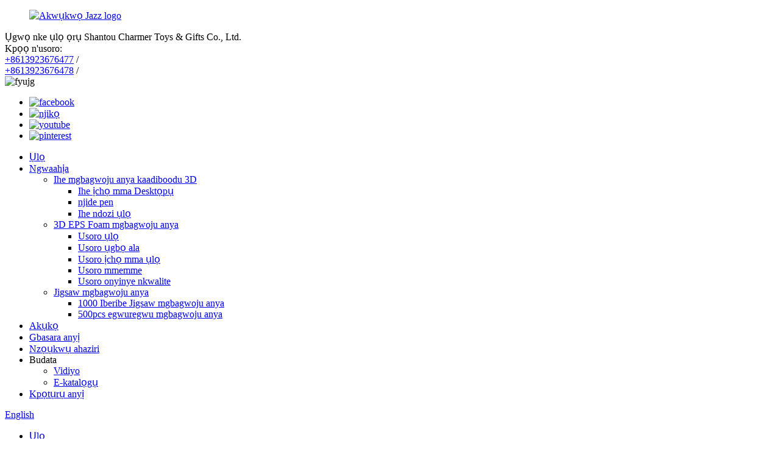

--- FILE ---
content_type: text/html
request_url: http://ig.charmertoys.com/pen-holder/
body_size: 10966
content:
<!DOCTYPE html> <html dir="ltr" lang="ig"> <head> <meta charset="UTF-8"/> <meta http-equiv="Content-Type" content="text/html; charset=UTF-8" />  <!-- Google tag (gtag.js) --> <script async src="https://www.googletagmanager.com/gtag/js?id=G-XP9ZJSW3EC"></script> <script>
  window.dataLayer = window.dataLayer || [];
  function gtag(){dataLayer.push(arguments);}
  gtag('js', new Date());

  gtag('config', 'G-XP9ZJSW3EC');
</script>  <title>Ndị na-emepụta pensụl - Ụlọ ọrụ pensụl China na ndị na-eweta ya</title> <meta name="viewport" content="width=device-width,initial-scale=1,minimum-scale=1,maximum-scale=1,user-scalable=no"> <link rel="apple-touch-icon-precomposed" href=""> <meta name="format-detection" content="telephone=no"> <meta name="apple-mobile-web-app-capable" content="yes"> <meta name="apple-mobile-web-app-status-bar-style" content="black"> <link href="//cdn.globalso.com/charmertoys/style/global/style.css" rel="stylesheet" onload="this.onload=null;this.rel='stylesheet'"> <link href="//cdn.globalso.com/charmertoys/style/public/public.css" rel="stylesheet" onload="this.onload=null;this.rel='stylesheet'"> <link href="https://cdn.globalso.com/lite-yt-embed.css" rel="stylesheet" onload="this.onload=null;this.rel='stylesheet'"> <link rel="shortcut icon" href="https://cdn.globalso.com/charmertoys/Paper-Jazz-Logo.png" /> <link rel="canonical" href="https://www.charmertoys.com/pen-holder/" /> <meta name="description" content="Ndị na-emepụta pensụl, Factory, Suppliers From China, Anyị na-ewepụtara iji nye teknụzụ nhicha ọkachamara na ngwọta maka gị!" /> <link href="//cdn.globalso.com/hide_search.css" rel="stylesheet"/><link href="//www.charmertoys.com/style/ig.html.css" rel="stylesheet"/><link rel="alternate" hreflang="ig" href="http://ig.charmertoys.com/" /></head> <body> <div class="container"> <header class="web_head">   <div class="layout">     <!--<div class="head_top">-->     <!--  <figure class="logo"><a href="https://www.charmertoys.com/">-->     <!--    -->     <!--    <img src="https://cdn.globalso.com/charmertoys/Paper-Jazz-logo.png" alt="Paper Jazz logo">-->     <!--    -->     <!--    </a></figure>-->     <!--  <div class="head_left">-->     <!--    <div class="top_sv_item"> <i class="item_ico item_ico_tel"></i>-->     <!--      <div class="item_cont">-->     <!--        <div class="item_tit">Call on order</div>-->     <!--        -->     <!--        <div class="item_desc">-->     <!--          +8613923676477-->     <!--        </div>-->     <!--        -->     <!--        -->     <!--        <div class="item_desc">-->     <!--          +8613923676478-->     <!--        </div>-->     <!--        -->     <!--      </div>-->     <!--    </div>-->     <!--  </div>-->     <!--  <div class="head_right">-->     <!--    <ul class="head_sns">-->     <!--      -->     <!--      <li><a target="_blank" href="https://www.facebook.com/profile.php?id=100087149123606"><img src="https://cdn.globalso.com/charmertoys/facebook.png" alt="facebook"></a></li>-->     <!--      -->     <!--      <li><a target="_blank" href="https://www.linkedin.com/company/shantoucharmertoys"><img src="https://cdn.globalso.com/charmertoys/linkedin.png" alt="linkedin"></a></li>-->     <!--      -->     <!--      <li><a target="_blank" href="https://www.youtube.com/channel/UCQe3PupPS0ul7k-gMhuEb6g"><img src="https://cdn.globalso.com/charmertoys/youtube.png" alt="youtube"></a></li>-->     <!--      -->     <!--      <li><a target="_blank" href="https://www.pinterest.com/CharmerToys2015"><img src="https://cdn.globalso.com/charmertoys/pinterest.png" alt="pinterest"></a></li>-->     <!--      -->     <!--    </ul>-->     <!--  </div>-->     <!--</div>-->          <div class="head_top">       <figure class="logo"><a href="/">                 <img src="https://cdn.globalso.com/charmertoys/Paper-Jazz-logo.png" alt="Akwụkwọ Jazz logo">                 </a></figure>       <div class="head_left">         <div class="top_company_name">Ụgwọ nke ụlọ ọrụ Shantou Charmer Toys & Gifts Co., Ltd.</div>           <div class="top_sv_item"> <i class="item_ico item_ico_tel"></i>           <div class="item_cont">             <div class="item_tit">Kpọọ n'usoro:</div>                         <div class="item_desc">               <a href="tel:+8613923676477 ">+8613923676477</a> /              </div>                                     <div class="item_desc"> <a href="tel:+8613923676478 ">+8613923676478</a> /              </div>                       </div>         </div>       </div>        <div class="head_right">                 <div class="head_right_bsci">                     <img src="https://cdn.globalso.com/charmertoys/fyujg1.png" alt="fyujg">               </div>         <ul class="head_sns">                     <li><a target="_blank" href="https://www.facebook.com/profile.php?id=100087149123606"><img src="https://cdn.globalso.com/charmertoys/facebook.png" alt="facebook"></a></li>                     <li><a target="_blank" href="https://www.linkedin.com/company/shantoucharmertoys"><img src="https://cdn.globalso.com/charmertoys/linkedin.png" alt="njikọ"></a></li>                     <li><a target="_blank" href="https://www.youtube.com/channel/UCQe3PupPS0ul7k-gMhuEb6g"><img src="https://cdn.globalso.com/charmertoys/youtube.png" alt="youtube"></a></li>                     <li><a target="_blank" href="https://www.pinterest.com/CharmerToys2015"><img src="https://cdn.globalso.com/charmertoys/pinterest.png" alt="pinterest"></a></li>                   </ul>       </div>     </div>                         <nav class="nav_wrap">       <ul class="head_nav">         <li><a href="/">Ụlọ</a></li> <li class="current-menu-ancestor"><a href="/products/">Ngwaahịa</a> <ul class="sub-menu"> 	<li class="current-menu-ancestor current-menu-parent"><a href="/3d-corrugated-cardboard-puzzle/">Ihe mgbagwoju anya kaadiboodu 3D</a> 	<ul class="sub-menu"> 		<li><a href="/desktop-ornament/">Ihe ịchọ mma Desktọpụ</a></li> 		<li class="nav-current"><a href="/pen-holder/">njide pen</a></li> 		<li><a href="/home-decorations/">Ihe ndozi ụlọ</a></li> 	</ul> </li> 	<li><a href="/3d-eps-foam-puzzle/">3D EPS Foam mgbagwoju anya</a> 	<ul class="sub-menu"> 		<li><a href="/building-series/">Usoro ụlọ</a></li> 		<li><a href="/vehicle-series/">Usoro ụgbọ ala</a></li> 		<li><a href="/home-decoration-series/">Usoro ịchọ mma ụlọ</a></li> 		<li><a href="/festival-series/">Usoro mmemme</a></li> 		<li><a href="/promotional-gifts-series/">Usoro onyinye nkwalite</a></li> 	</ul> </li> 	<li><a href="/jigsaw-puzzle/">Jigsaw mgbagwoju anya</a> 	<ul class="sub-menu"> 		<li><a href="/1000-piece-jigsaw-puzzle/">1000 Iberibe Jigsaw mgbagwoju anya</a></li> 		<li><a href="/500pcs-jigsaw-puzzle/">500pcs egwuregwu mgbagwoju anya</a></li> 	</ul> </li> </ul> </li> <li><a href="/news/">Akụkọ</a></li> <li><a href="/about-us/">Gbasara anyị</a></li> <li><a href="/customized-steps/">Nzọụkwụ ahaziri</a></li> <li><a>Budata</a> <ul class="sub-menu"> 	<li><a href="/download/video/">Vidiyo</a></li> 	<li><a href="/download/e-catalog/">E-katalọgụ</a></li> </ul> </li> <li><a href="/contact-us/">Kpọtụrụ anyị</a></li>       </ul>       <b id="btn-search" class="btn--search"></b>       <div class="change-language ensemble">   <div class="change-language-info">     <div class="change-language-title medium-title">        <div class="language-flag language-flag-en"><a href="https://www.charmertoys.com/"><b class="country-flag"></b><span>English</span> </a></div>        <b class="language-icon"></b>      </div> 	<div class="change-language-cont sub-content">         <div class="empty"></div>     </div>   </div> </div> <!--theme204-->    </nav>   </div> </header><nav class="path_bar" style=" background:url(//cdn.globalso.com/charmertoys/banner-3D-Corrugated-Cardboard-Puzzle.jpg) fixed no-repeat center center">    <ul class="path_nav">     <li>        <a itemprop="breadcrumb" href="/">Ụlọ</a></li><li> <a itemprop="breadcrumb" href="/products/" title="Products">Ngwaahịa</a> </li><li> <a itemprop="breadcrumb" href="/3d-corrugated-cardboard-puzzle/" title="3D Corrugated Cardboard Puzzle">Ihe mgbagwoju anya kaadiboodu 3D</a> </li><li> <a href="#">njide pen</a>    </li>   </ul> </nav> <section class="web_main page_main">   <div class="layout">     <aside class="aside">   <section class="aside-wrap">     <section class="side-widget">     <div class="side-tit-bar">       <h4 class="side-tit">Otu</h4>     </div>     <ul class="side-cate">       <li class="current-menu-ancestor current-menu-parent"><a href="/3d-corrugated-cardboard-puzzle/">Ihe mgbagwoju anya kaadiboodu 3D</a> <ul class="sub-menu"> 	<li><a href="/desktop-ornament/">Ihe ịchọ mma Desktọpụ</a></li> 	<li class="nav-current"><a href="/pen-holder/">njide pen</a></li> 	<li><a href="/home-decorations/">Ihe ndozi ụlọ</a></li> </ul> </li> <li><a href="/3d-eps-foam-puzzle/">3D EPS Foam mgbagwoju anya</a> <ul class="sub-menu"> 	<li><a href="/festival-series/">Usoro mmemme</a></li> 	<li><a href="/building-series/">Usoro ụlọ</a></li> 	<li><a href="/home-decoration-series/">Usoro ịchọ mma ụlọ</a></li> 	<li><a href="/vehicle-series/">Usoro ụgbọ ala</a></li> 	<li><a href="/promotional-gifts-series/">Usoro onyinye nkwalite</a></li> </ul> </li> <li><a href="/jigsaw-puzzle/">Jigsaw mgbagwoju anya</a> <ul class="sub-menu"> 	<li><a href="/1000-piece-jigsaw-puzzle/">1000 Iberibe Jigsaw mgbagwoju anya</a></li> 	<li><a href="/500pcs-jigsaw-puzzle/">500pcs egwuregwu mgbagwoju anya</a></li> </ul> </li>     </ul>   </section>   <div class="side-widget">     <div class="side-tit-bar">       <h2 class="side-tit">Ngwaahịa egosipụtara</h2>     </div>     <div class="side-product-items">       <div class="items_content">         <ul >                     <li class="side_product_item">             <figure> <a  class="item-img" href="/diy-pumpkin-head-3d-puzzle-corrugated-cardboard-for-home-office-decoration-zcdc-sd06-product/"><img src="https://cdn.globalso.com/charmertoys/pro-5-300x300.jpg" alt="DIY Pumpkin Head 3D Puzzle Corrugated Cardboard Maka ihe ndozi ụlọ ZCDC-SD06"></a>               <figcaption>                 <div class="item_text"><a href="/diy-pumpkin-head-3d-puzzle-corrugated-cardboard-for-home-office-decoration-zcdc-sd06-product/">DIY Pumpkin Head 3D Puzzle Corrugated Cardboard Maka ...</a></div>               </figcaption>             </figure>             <a href="/diy-pumpkin-head-3d-puzzle-corrugated-cardboard-for-home-office-decoration-zcdc-sd06-product/" class="add-friend"></a> </li>                     <li class="side_product_item">             <figure> <a  class="item-img" href="/world-famous-building-3d-foam-puzzle-sphinx-and-pyramid-model-zc-b001-product/"><img src="https://cdn.globalso.com/charmertoys/110-300x300.jpg" alt="Ụlọ ama ama n'ụwa 3d Foam Puzzle Sphinx na Pyramid Model ZC-B001"></a>               <figcaption>                 <div class="item_text"><a href="/world-famous-building-3d-foam-puzzle-sphinx-and-pyramid-model-zc-b001-product/">Ụlọ ama ama n'ụwa 3d Foam Puzzle Sphinx na Pyra ...</a></div>               </figcaption>             </figure>             <a href="/world-famous-building-3d-foam-puzzle-sphinx-and-pyramid-model-zc-b001-product/" class="add-friend"></a> </li>                     <li class="side_product_item">             <figure> <a  class="item-img" href="/christmas-store-kids-diy-christmas-gift-3d-foam-puzzle-toys-zc-c027-product/"><img src="https://cdn.globalso.com/charmertoys/63-300x300.jpg" alt="Ụlọ ahịa ekeresimesi ụmụaka DIY Onyinye ekeresimesi 3d Foam Puzzle Toys ZC-C027"></a>               <figcaption>                 <div class="item_text"><a href="/christmas-store-kids-diy-christmas-gift-3d-foam-puzzle-toys-zc-c027-product/">Ụlọ ahịa ekeresimesi ụmụaka DIY onyinye ekeresimesi 3d foam Puzz...</a></div>               </figcaption>             </figure>             <a href="/christmas-store-kids-diy-christmas-gift-3d-foam-puzzle-toys-zc-c027-product/" class="add-friend"></a> </li>                     <li class="side_product_item">             <figure> <a  class="item-img" href="/christmas-crafts-for-kids-3d-puzzles-paper-house-model-zc-c026-product/"><img src="https://cdn.globalso.com/charmertoys/27-300x300.jpg" alt="Ọrụ ekeresimesi maka ụmụaka 3D Puzzles Paper House Model ZC-C026"></a>               <figcaption>                 <div class="item_text"><a href="/christmas-crafts-for-kids-3d-puzzles-paper-house-model-zc-c026-product/">Ọrụ ekeresimesi maka ụmụaka 3D Puzzles Paper House Mod…</a></div>               </figcaption>             </figure>             <a href="/christmas-crafts-for-kids-3d-puzzles-paper-house-model-zc-c026-product/" class="add-friend"></a> </li>                     <li class="side_product_item">             <figure> <a  class="item-img" href="/diy-toy-educational-3d-puzzle-christmas-yard-building-series-zc-c025-product/"><img src="https://cdn.globalso.com/charmertoys/26-300x300.jpg" alt="DIY Toy Educational 3d Puzzle Christmas Yard Building Series ZC-C025"></a>               <figcaption>                 <div class="item_text"><a href="/diy-toy-educational-3d-puzzle-christmas-yard-building-series-zc-c025-product/">DIY Toy Educational 3d Puzzle Christmas Yard Buildin...</a></div>               </figcaption>             </figure>             <a href="/diy-toy-educational-3d-puzzle-christmas-yard-building-series-zc-c025-product/" class="add-friend"></a> </li>                     <li class="side_product_item">             <figure> <a  class="item-img" href="/3d-christmas-sleigh-puzzle-gift-children-diy-creative-toys-with-led-light-zc-c007-product/"><img src="https://cdn.globalso.com/charmertoys/13-300x300.jpg" alt="Onyinye 3D ekeresimesi Sleigh mgbagwoju anya ụmụaka DIY ihe egwuregwu ụmụaka okike nwere ọkụ ọkụ ZC-C007"></a>               <figcaption>                 <div class="item_text"><a href="/3d-christmas-sleigh-puzzle-gift-children-diy-creative-toys-with-led-light-zc-c007-product/">Onyinye 3D ekeresimesi Sleigh egwuregwu mgbagwoju anya ụmụaka DIY Creativ...</a></div>               </figcaption>             </figure>             <a href="/3d-christmas-sleigh-puzzle-gift-children-diy-creative-toys-with-led-light-zc-c007-product/" class="add-friend"></a> </li>                     <li class="side_product_item">             <figure> <a  class="item-img" href="/wall-art-cardboard-elephant-head-3d-puzzle-for-self-assembly-cs143-product/"><img src="https://cdn.globalso.com/charmertoys/Animal-Head-Model-For-home-decoration-300x300.jpg" alt="Wall Art Cardboard Elephant Head 3D mgbagwoju anya maka mgbakọ onwe CS143"></a>               <figcaption>                 <div class="item_text"><a href="/wall-art-cardboard-elephant-head-3d-puzzle-for-self-assembly-cs143-product/">Wall Art Cardboard Elephant Head 3D mgbagwoju anya maka onwe-...</a></div>               </figcaption>             </figure>             <a href="/wall-art-cardboard-elephant-head-3d-puzzle-for-self-assembly-cs143-product/" class="add-friend"></a> </li>                     <li class="side_product_item">             <figure> <a  class="item-img" href="/unique-design-cat-shaped-3d-puzzle-box-for-pen-storage-cs159-product/"><img src="https://cdn.globalso.com/charmertoys/DIY-Animal-Cat-Toys-3D-Cardboard-Puzzle-toy-300x300.jpg" alt="Igbe mgbaghoju anya 3D pụrụ iche maka nchekwa Pen CS159"></a>               <figcaption>                 <div class="item_text"><a href="/unique-design-cat-shaped-3d-puzzle-box-for-pen-storage-cs159-product/">Igbe mgbaghoju anya 3D pụrụ iche maka nchekwa Pen...</a></div>               </figcaption>             </figure>             <a href="/unique-design-cat-shaped-3d-puzzle-box-for-pen-storage-cs159-product/" class="add-friend"></a> </li>                     <li class="side_product_item">             <figure> <a  class="item-img" href="/3d-puzzle-toys-paper-craft-kids-adults-diy-cardboard-animal-rhinoceros-cc122-product/"><img src="https://cdn.globalso.com/charmertoys/creative-diy-toys-3d-puzzle-300x300.jpg" alt="3d Puzzle Toys Paper Craft Kids Okenye DIY Cardboard Animal Rhinoceros CC122"></a>               <figcaption>                 <div class="item_text"><a href="/3d-puzzle-toys-paper-craft-kids-adults-diy-cardboard-animal-rhinoceros-cc122-product/">Ihe egwuregwu 3d mgbagwoju anya akwụkwọ nka nka ụmụaka ndị okenye DIY kaadiboodu...</a></div>               </figcaption>             </figure>             <a href="/3d-puzzle-toys-paper-craft-kids-adults-diy-cardboard-animal-rhinoceros-cc122-product/" class="add-friend"></a> </li>                     <li class="side_product_item">             <figure> <a  class="item-img" href="/3d-puzzles-for-adults-kids-christmas-villa-model-kit-with-led-light-zc-c024-product/"><img src="https://cdn.globalso.com/charmertoys/3D-Christmas-Puzzle-Village-House-300x300.jpg" alt="Ihe egwuregwu 3D maka ụmụaka ndị okenye ekeresimesi Villa Model Kit nwere ọkụ ọkụ ZC-C024"></a>               <figcaption>                 <div class="item_text"><a href="/3d-puzzles-for-adults-kids-christmas-villa-model-kit-with-led-light-zc-c024-product/">Ihe mgbagwoju anya 3D maka ụmụaka ndị okenye ekeresimesi Villa Model Kit ...</a></div>               </figcaption>             </figure>             <a href="/3d-puzzles-for-adults-kids-christmas-villa-model-kit-with-led-light-zc-c024-product/" class="add-friend"></a> </li>                   </ul>       </div>     </div>   </div>     </section> </aside>    <section class="main">       <div class="product-list">         <h1 class="page_title">njide pen</h1>         <ul class="product_list_items">    <li class="product_list_item">             <figure>               <span class="item_img"><img src="https://cdn.globalso.com/charmertoys/creative-diy-toys-3d-puzzle-300x300.jpg" alt="3d Puzzle Toys Paper Craft Kids Okenye DIY Cardboard Animal Rhinoceros CC122"><a href="/3d-puzzle-toys-paper-craft-kids-adults-diy-cardboard-animal-rhinoceros-cc122-product/" title="3d Puzzle Toys Paper Craft Kids Adults DIY Cardboard Animal Rhinoceros CC122"></a> </span>               <figcaption> 			  <div class="item_information">                      <h3 class="item_title"><a href="/3d-puzzle-toys-paper-craft-kids-adults-diy-cardboard-animal-rhinoceros-cc122-product/" title="3d Puzzle Toys Paper Craft Kids Adults DIY Cardboard Animal Rhinoceros CC122">3d Puzzle Toys Paper Craft Kids Okenye DIY Cardboard Animal Rhinoceros CC122</a></h3>                 <div class="item_info"><p><span style="font-family: Arial;">Ihe mgbaghoju anya rhinoceros 3D dị obere ma mara mma dabara adaba maka egwuregwu egwuregwu egwuregwu mgbagwoju anya na ịchọ mma oche. Ọ</span><span style="font-family: Arial;">'</span><span style="font-family: Arial;">s made of recyclable corrugated board.A na-ebipụ akụkụ niile ahụ na mpempe akwụkwọ mgbagwoju anya nke mere na ọ dịghị mkpa ngwaọrụ ọ bụla ma ọ bụ gluu iji wuo ya. A na-etinye ntụziaka mgbakọ n'ime ngwugwu ahụ. Ụmụaka ga-enwe obi ụtọ na-agbakọta ya ma nwee ike iji ya dị ka igbe nchekwa maka pensụl mgbe nke ahụ gasịrị. Ụdị ihe nlereanya mgbe a gbakọtara bụ ihe dịka 19cm (L) * 8cm (W) * 13cm (H) . A ga-akwakọba ya na mpempe akwụkwọ mgbagwoju anya 2 dị larịị na nha 28 * 19cm.</span></p> </div>                 </div>                 <div class="product_btns">                   <a href="javascript:" class="priduct_btn_inquiry add_email12">ajuju</a><a href="/3d-puzzle-toys-paper-craft-kids-adults-diy-cardboard-animal-rhinoceros-cc122-product/" class="priduct_btn_detail">nkọwa</a>                 </div>               </figcaption>             </figure>           </li>    <li class="product_list_item">             <figure>               <span class="item_img"><img src="https://cdn.globalso.com/charmertoys/sausage-dog-shaped-storage-box-300x300.jpg" alt="Ihe e kere eke kaadiboodu diy ụmụaka 3d mgbagwoju anya dachshund kpụrụ shelf CC133"><a href="/cardboard-creature-diy-childrens-3d-puzzle-dachshund-shaped-shelf-cc133-product/" title="Cardboard creature diy children&#8217;s 3d puzzle dachshund shaped shelf CC133"></a> </span>               <figcaption> 			  <div class="item_information">                      <h3 class="item_title"><a href="/cardboard-creature-diy-childrens-3d-puzzle-dachshund-shaped-shelf-cc133-product/" title="Cardboard creature diy children&#8217;s 3d puzzle dachshund shaped shelf CC133">Ihe e kere eke kaadiboodu diy ụmụaka 3d mgbagwoju anya dachshund kpụrụ shelf CC133</a></h3>                 <div class="item_info"><p>Lee! Enwere dachshund na tebụl! Onye na-emepụta ihe na-ejide mkpịsị akwụkwọ a site n'iji ohere ahụ dị ogologo nke dachshund mee ihe. Ọ mara mma nke ukwuu ma doo anya. Emebere ya na bọọdụ corrugated a na-emegharịgharị ya. A na-ebipụ ya ụzọ niile na mpempe akwụkwọ egwuregwu, yabụ na ọ dịghị mkpa ngwaọrụ ọ bụla ma ọ bụ gluu iji wuo ya. A na-etinye ntụziaka mgbakọ n'ime ngwugwu ahụ. Ọ bụghị naanị ụmụaka ma ndị okenye ga-enwe obi ụtọ ịkpọkọta ya ma nwee ike iji ya dị ka igbe nchekwa maka ụfọdụ obere ihe. The nlereanya size mgbe gbakọtara bụ mkpokọta 27cm(L)*8cm(W)*15cm(H).Ọ ga-juru n'ọnụ na 3 flat puzzle Ibé akwụkwọ na size 28*19cm.</p> </div>                 </div>                 <div class="product_btns">                   <a href="javascript:" class="priduct_btn_inquiry add_email12">ajuju</a><a href="/cardboard-creature-diy-childrens-3d-puzzle-dachshund-shaped-shelf-cc133-product/" class="priduct_btn_detail">nkọwa</a>                 </div>               </figcaption>             </figure>           </li>    <li class="product_list_item">             <figure>               <span class="item_img"><img src="https://cdn.globalso.com/charmertoys/Assemble-cardboard-pen-box-for-Christmas-300x300.jpg" alt="Onyinye maka ihe ndozi desktọpụ ekeresimesi DIY kaadiboodu Pen CC223"><a href="/gifts-for-christmas-desktop-decorations-diy-cardboard-pen-holder-cc223-product/" title="Gifts for Christmas Desktop Decorations DIY Cardboard Pen Holder CC223"></a> </span>               <figcaption> 			  <div class="item_information">                      <h3 class="item_title"><a href="/gifts-for-christmas-desktop-decorations-diy-cardboard-pen-holder-cc223-product/" title="Gifts for Christmas Desktop Decorations DIY Cardboard Pen Holder CC223">Onyinye maka ihe ndozi desktọpụ ekeresimesi DIY kaadiboodu Pen CC223</a></h3>                 <div class="item_info"><p>Ị na-achọ onyinye ekeresimesi ma ọ bụ ihe jide mkpịsị akwụkwọ? Ihe a nwere ike izute ihe abụọ a chọrọ n'otu oge! Ebu ụzọ gbutuo iberibe ihe mgbaghoju anya niile ka achọghị mkpa. Ọ dị mfe ijikọta na mpempe akwụkwọ na-ejikọta ọnụ pụtara na ọ dịghị gluu dị mkpa. Ụdị ihe nlereanya mgbe a gbakọtara bụ ihe dịka 18cm (L) * 12.5cm (W) * 14cm (H) . A na-eme ya na bọọdụ corrugated na-emegharị ma ga-ejupụta na mpempe akwụkwọ mgbagwoju anya 3 dị larịị na nha 28 * 19cm.</p> </div>                 </div>                 <div class="product_btns">                   <a href="javascript:" class="priduct_btn_inquiry add_email12">ajuju</a><a href="/gifts-for-christmas-desktop-decorations-diy-cardboard-pen-holder-cc223-product/" class="priduct_btn_detail">nkọwa</a>                 </div>               </figcaption>             </figure>           </li>    <li class="product_list_item">             <figure>               <span class="item_img"><img src="https://cdn.globalso.com/charmertoys/DIY-Animal-Cat-Toys-3D-Cardboard-Puzzle-toy-300x300.jpg" alt="Igbe mgbaghoju anya 3D pụrụ iche maka nchekwa Pen CS159"><a href="/unique-design-cat-shaped-3d-puzzle-box-for-pen-storage-cs159-product/" title="Unique Design Cat Shaped 3D Puzzle Box For Pen Storage CS159"></a> </span>               <figcaption> 			  <div class="item_information">                      <h3 class="item_title"><a href="/unique-design-cat-shaped-3d-puzzle-box-for-pen-storage-cs159-product/" title="Unique Design Cat Shaped 3D Puzzle Box For Pen Storage CS159">Igbe mgbaghoju anya 3D pụrụ iche maka nchekwa Pen CS159</a></h3>                 <div class="item_info"><p>Ihe a nwere ike ịbụ nhọrọ onyinye dị mma maka ndị hụrụ nwamba! Ọ dịghị mkpa ọ bụla ngwá ọrụ ma ọ bụ gluu iji wuo ya. Illustrated ntuziaka mgbakọ na-agụnye n'ime ngwugwu. Nwee fun agbakọta ya na mgbe ahụ na-eji ya dị ka a shelf maka pens. Iji ya n'ụlọ ma ọ bụ n'ọfịs ga-a pụrụ iche decoration. The nlereanya size mgbe gbakọtara bụ mkpokọta 21cm (L) * 10.5cm (W) * 19.5cm (H) .It's's bọọdụ na-mere na-adịghị mma na corgated corgated. Ibé akwụkwọ na nha 28*19cm.</p> </div>                 </div>                 <div class="product_btns">                   <a href="javascript:" class="priduct_btn_inquiry add_email12">ajuju</a><a href="/unique-design-cat-shaped-3d-puzzle-box-for-pen-storage-cs159-product/" class="priduct_btn_detail">nkọwa</a>                 </div>               </figcaption>             </figure>           </li>          </ul>         <div class="page_bar">         <div class="pages"></div>       </div>       </div>            </section>   </div> </section> <footer class="web_footer">     <div class="company_subscribe">       <div class="layout">         <h2 class="wow fadeInLeftA title animated">Na-achọ ihe kpọmkwem? Biko egbula oge na →</h2>         <a href="javascript:" class="wow fadeInRightA button animated">Kpọtụrụ anyị</a>       </div>     </div>     <div class="layout">       <div class="foot_items">         <div class="wow fadeInLeftA foot_item foot_item_info" data-wow-delay=".1s">           <figure class="foot_logo"><a href="/">                 <img src="https://cdn.globalso.com/charmertoys/Paper-Jazz-logo.png" alt="Akwụkwọ Jazz logo">                 </a></figure>           <div class="text">Anyị na-arụsi ọrụ ike na mmepe nke ọhụrụ akwụkwọ ngwaahịa na-agba mbọ inye akwụkwọ ngwaahịa ọhụrụ vitality!</div>         </div>         <div class="wow fadeInLeftA foot_item foot_item_product" data-wow-delay=".2s">           <h3 class="title">Mgbakwunye</h3>           <div class="foot_item_bd">             <ul>             <li><a href="/about-us/">Gbasara anyị</a></li> <li><a href="/contact-us/">Kpọtụrụ anyị</a></li> <li><a href="/customized-steps/">Nzọụkwụ ahaziri</a></li> <li><a href="/download/">Budata</a></li> <li><a href="/faqs/">Ajụjụ</a></li>             </ul>           </div>         </div>         <div class="wow fadeInLeftA foot_item foot_item_product" data-wow-delay=".3s">           <h3 class="title">Ogo ngwaahịa</h3>           <div class="foot_item_bd">             <ul>             <li><a href="/3d-eps-foam-puzzle/">3D EPS Foam mgbagwoju anya</a></li> <li><a href="/3d-corrugated-cardboard-puzzle/">Ihe mgbagwoju anya kaadiboodu 3D</a></li>             </ul>           </div>         </div>         <div class="wow fadeInLeftA foot_item foot_item_contact" data-wow-delay=".4s">           <h3 class="title">Ozi ụlọ ọrụ</h3>           <div class="foot_item_bd">                <li style="padding: 0 0 0 30px;margin: 0 0 5px;line-height: 24px;font-style: normal;">Ụgwọ nke ụlọ ọrụ Shantou Charmer Toys & Gifts Co., Ltd</li>             <address>                                         <li class="foot_addr">Ụlọ 501, No.3 Huaxia Building, Keji West Road, High-Tech Mpaghara, Longhu District, Shantou City, Guangdong, China.</li>                                     <li class="foot_phone"><a href="tel:+8613923676477">+8613923676477</a></li>                                     <li class="foot_email"><a href="mailto:rosaline@charmercrafts.com">               rosaline@charmercrafts.com              </a></li>                         </address>           </div>         </div>       </div>     </div>     <div class="foot_bar">       <div class="layout">         <div class="copyright">© Nwebiisinka - 2010-2023: Ikike niile echekwabara.<script type="text/javascript" src="//www.globalso.site/livechat.js"></script>        <a href="/sitemap.xml">map saịtị</a>, <a href='/deer-head-puzzle/' title='Deer Head Puzzle'>Ihe mgbagwoju anya isi mgbada</a>,  <a href='/china-3d-puzzle-and-mini-toy-price/' title='China 3D Puzzle and Mini Toy price'>China 3D mgbagwoju anya na ọnụ ahịa obere ihe egwuregwu ụmụaka</a>,  <a href='/deer-head-wall-decor/' title='Deer Head Wall Decor'>Deer Head Wall ihe ndozi</a>,  <a href='/diy-cardboard-deer-head/' title='DIY Cardboard Deer Head'>DIY Cardboard Deer Head</a>,  <a href='/3d-cardboard-deer-head/' title='3D Cardboard Deer Head'>3D Cardboard Deer Head</a>,  <a href='/animal-head-wall-decor/' title='Animal Head Wall Decor'>Ihe ndozi anụ ụlọ anụ</a>, <a href="/products/">Ngwaahịa niile</a>       </div>       </div>     </div>   </footer>        <ul class="right_nav">     <li>          <div class="iconBox">             <img src='//cdn.globalso.com/charmertoys/style/global/img/whatsapp.png'>             <h4>WhatsApp</h4>          </div>          <div class="hideBox">             <div class="hb">                <h5>whatsapp</h5>                 <div class="fonttalk">         <p><a href="https://api.whatsapp.com/send?phone=8613923676477">+8613923676477</a></p>             			    <p><a href="https://api.whatsapp.com/send?phone=8613923676478">+8613923676478</a></p>                         <p><a href="https://api.whatsapp.com/send?phone=8613433392602">+8613433392602</a></p>                            </div>             </div>          </div>       </li>         <li>          <div class="iconBox oln_ser">               <img src='//cdn.globalso.com/charmertoys/style/global/img/tel.png'>             <h4>Ekwentị</h4>          </div>          <div class="hideBox">             <div class="hb">                <h5>Tel</h5>                <div class="fonttalk">     <p><a href="tel:+8613923676477">+8613923676477</a></p>                 <p><a href="tel:+8613923676478">+8613923676478</a></p>                 <p><a href="tel:+8613433392602">+8613433392602</a></p>                            </div>                <div class="fonttalk">                                     </div>             </div>          </div>       </li>     <li>          <div class="iconBox oln_ser">               <img src='//cdn.globalso.com/charmertoys/style/global/img/email.png'>             <h4>E-mail</h4>          </div>          <div class="hideBox">             <div class="hb">                <h5>E-mail</h5>                <div class="fonttalk">     <p><a href="mailto:rosaline@charmercrafts.com">rosaline@charmercrafts.com</a></p>                 <p><a href="mailto:jessica@charmercrafts.com">jessica@charmercrafts.com</a></p>                 <p><a href="mailto:suki@charmercrafts.com">suki@charmercrafts.com</a></p>                            </div>                <div class="fonttalk">                                     </div>             </div>          </div>       </li>          <li>          <div class="iconBox">             <img src='//cdn.globalso.com/charmertoys/style/global/img/weixing.png'>             <h4>WeChat</h4>          </div>          <div class="hideBox">             <div class="hb">                <h5>Judy</h5>                                     <img src="https://cdn.globalso.com/charmertoys/wechat.png" alt="wechat">                             </div>           </div>       </li>  <!--------------TOP按钮------------------>     <li>          <div class="iconBox top">              <img src='//cdn.globalso.com/charmertoys/style/global/img/top.png'>             <h4>N'elu</h4>          </div>     </li>     </ul>    <div class="inquiry-pop-bd">   <div class="inquiry-pop"> <i class="ico-close-pop"></i>      <script type="text/javascript" src="//www.globalso.site/form.js"></script>    </div> </div> </div> <div class="web-search"> <b id="btn-search-close" class="btn--search-close"></b>   <div style=" width:100%">     <div class="head-search">     <form  action="/search.php" method="get">         <input class="search-ipt" type="text" placeholder="Search entire shop here..." name="s" id="s" />         <input type="hidden" name="cat" value="490"/>         <input class="search-btn" type="submit" id="searchsubmit" value="" />         <span class="search-attr">Pịa tinye ka ịchọọ ma ọ bụ ESC mechie</span>       </form>     </div>   </div> </div>   <script type="text/javascript" src="//cdn.globalso.com/charmertoys/style/global/js/jquery.min.js"></script>  <script type="text/javascript" src="//cdn.globalso.com/charmertoys/style/global/js/common.js"></script> <script type="text/javascript" src="//cdn.globalso.com/charmertoys/style/public/public.js"></script> <script src="https://cdn.globalso.com/lite-yt-embed.js"></script> <script>
function getCookie(name) {
    var arg = name + "=";
    var alen = arg.length;
    var clen = document.cookie.length;
    var i = 0;
    while (i < clen) {
        var j = i + alen;
        if (document.cookie.substring(i, j) == arg) return getCookieVal(j);
        i = document.cookie.indexOf(" ", i) + 1;
        if (i == 0) break;
    }
    return null;
}
function setCookie(name, value) {
    var expDate = new Date();
    var argv = setCookie.arguments;
    var argc = setCookie.arguments.length;
    var expires = (argc > 2) ? argv[2] : null;
    var path = (argc > 3) ? argv[3] : null;
    var domain = (argc > 4) ? argv[4] : null;
    var secure = (argc > 5) ? argv[5] : false;
    if (expires != null) {
        expDate.setTime(expDate.getTime() + expires);
    }
    document.cookie = name + "=" + escape(value) + ((expires == null) ? "": ("; expires=" + expDate.toUTCString())) + ((path == null) ? "": ("; path=" + path)) + ((domain == null) ? "": ("; domain=" + domain)) + ((secure == true) ? "; secure": "");
}
function getCookieVal(offset) {
    var endstr = document.cookie.indexOf(";", offset);
    if (endstr == -1) endstr = document.cookie.length;
    return unescape(document.cookie.substring(offset, endstr));
}

var firstshow = 0;
var cfstatshowcookie = getCookie('easyiit_stats');
if (cfstatshowcookie != 1) {
    a = new Date();
    h = a.getHours();
    m = a.getMinutes();
    s = a.getSeconds();
    sparetime = 1000 * 60 * 60 * 24 * 1 - (h * 3600 + m * 60 + s) * 1000 - 1;
    setCookie('easyiit_stats', 1, sparetime, '/');
    firstshow = 1;
}
if (!navigator.cookieEnabled) {
    firstshow = 0;
}
var referrer = escape(document.referrer);
var currweb = escape(location.href);
var screenwidth = screen.width;
var screenheight = screen.height;
var screencolordepth = screen.colorDepth;
$(function($){
   $.get("https://www.charmertoys.com/statistic.php", { action:'stats_init', assort:0, referrer:referrer, currweb:currweb , firstshow:firstshow ,screenwidth:screenwidth, screenheight: screenheight, screencolordepth: screencolordepth, ranstr: Math.random()},function(data){}, "json");
			
});
</script> <!--[if lt IE 9]> <script src="//cdn.globalso.com/charmertoys/style/global/js/html5.js"></script> <![endif]--> <script type="text/javascript">

if(typeof jQuery == 'undefined' || typeof jQuery.fn.on == 'undefined') {
	document.write('<script src="https://www.charmertoys.com/wp-content/plugins/bb-plugin/js/jquery.js"><\/script>');
	document.write('<script src="https://www.charmertoys.com/wp-content/plugins/bb-plugin/js/jquery.migrate.min.js"><\/script>');
}

</script><ul class="prisna-wp-translate-seo" id="prisna-translator-seo"><li class="language-flag language-flag-en"><a href="https://www.charmertoys.com/pen-holder/" title="English" target="_blank"><b class="country-flag"></b><span>English</span></a></li><li class="language-flag language-flag-fr"><a href="http://fr.charmertoys.com/pen-holder/" title="French" target="_blank"><b class="country-flag"></b><span>French</span></a></li><li class="language-flag language-flag-de"><a href="http://de.charmertoys.com/pen-holder/" title="German" target="_blank"><b class="country-flag"></b><span>German</span></a></li><li class="language-flag language-flag-pt"><a href="http://pt.charmertoys.com/pen-holder/" title="Portuguese" target="_blank"><b class="country-flag"></b><span>Portuguese</span></a></li><li class="language-flag language-flag-es"><a href="http://es.charmertoys.com/pen-holder/" title="Spanish" target="_blank"><b class="country-flag"></b><span>Spanish</span></a></li><li class="language-flag language-flag-ru"><a href="http://ru.charmertoys.com/pen-holder/" title="Russian" target="_blank"><b class="country-flag"></b><span>Russian</span></a></li><li class="language-flag language-flag-ja"><a href="http://ja.charmertoys.com/pen-holder/" title="Japanese" target="_blank"><b class="country-flag"></b><span>Japanese</span></a></li><li class="language-flag language-flag-ko"><a href="http://ko.charmertoys.com/pen-holder/" title="Korean" target="_blank"><b class="country-flag"></b><span>Korean</span></a></li><li class="language-flag language-flag-ar"><a href="http://ar.charmertoys.com/pen-holder/" title="Arabic" target="_blank"><b class="country-flag"></b><span>Arabic</span></a></li><li class="language-flag language-flag-ga"><a href="http://ga.charmertoys.com/pen-holder/" title="Irish" target="_blank"><b class="country-flag"></b><span>Irish</span></a></li><li class="language-flag language-flag-el"><a href="http://el.charmertoys.com/pen-holder/" title="Greek" target="_blank"><b class="country-flag"></b><span>Greek</span></a></li><li class="language-flag language-flag-tr"><a href="http://tr.charmertoys.com/pen-holder/" title="Turkish" target="_blank"><b class="country-flag"></b><span>Turkish</span></a></li><li class="language-flag language-flag-it"><a href="http://it.charmertoys.com/pen-holder/" title="Italian" target="_blank"><b class="country-flag"></b><span>Italian</span></a></li><li class="language-flag language-flag-da"><a href="http://da.charmertoys.com/pen-holder/" title="Danish" target="_blank"><b class="country-flag"></b><span>Danish</span></a></li><li class="language-flag language-flag-ro"><a href="http://ro.charmertoys.com/pen-holder/" title="Romanian" target="_blank"><b class="country-flag"></b><span>Romanian</span></a></li><li class="language-flag language-flag-id"><a href="http://id.charmertoys.com/pen-holder/" title="Indonesian" target="_blank"><b class="country-flag"></b><span>Indonesian</span></a></li><li class="language-flag language-flag-cs"><a href="http://cs.charmertoys.com/pen-holder/" title="Czech" target="_blank"><b class="country-flag"></b><span>Czech</span></a></li><li class="language-flag language-flag-af"><a href="http://af.charmertoys.com/pen-holder/" title="Afrikaans" target="_blank"><b class="country-flag"></b><span>Afrikaans</span></a></li><li class="language-flag language-flag-sv"><a href="http://sv.charmertoys.com/pen-holder/" title="Swedish" target="_blank"><b class="country-flag"></b><span>Swedish</span></a></li><li class="language-flag language-flag-pl"><a href="http://pl.charmertoys.com/pen-holder/" title="Polish" target="_blank"><b class="country-flag"></b><span>Polish</span></a></li><li class="language-flag language-flag-eu"><a href="http://eu.charmertoys.com/pen-holder/" title="Basque" target="_blank"><b class="country-flag"></b><span>Basque</span></a></li><li class="language-flag language-flag-ca"><a href="http://ca.charmertoys.com/pen-holder/" title="Catalan" target="_blank"><b class="country-flag"></b><span>Catalan</span></a></li><li class="language-flag language-flag-eo"><a href="http://eo.charmertoys.com/pen-holder/" title="Esperanto" target="_blank"><b class="country-flag"></b><span>Esperanto</span></a></li><li class="language-flag language-flag-hi"><a href="http://hi.charmertoys.com/pen-holder/" title="Hindi" target="_blank"><b class="country-flag"></b><span>Hindi</span></a></li><li class="language-flag language-flag-lo"><a href="http://lo.charmertoys.com/pen-holder/" title="Lao" target="_blank"><b class="country-flag"></b><span>Lao</span></a></li><li class="language-flag language-flag-sq"><a href="http://sq.charmertoys.com/pen-holder/" title="Albanian" target="_blank"><b class="country-flag"></b><span>Albanian</span></a></li><li class="language-flag language-flag-am"><a href="http://am.charmertoys.com/pen-holder/" title="Amharic" target="_blank"><b class="country-flag"></b><span>Amharic</span></a></li><li class="language-flag language-flag-hy"><a href="http://hy.charmertoys.com/pen-holder/" title="Armenian" target="_blank"><b class="country-flag"></b><span>Armenian</span></a></li><li class="language-flag language-flag-az"><a href="http://az.charmertoys.com/pen-holder/" title="Azerbaijani" target="_blank"><b class="country-flag"></b><span>Azerbaijani</span></a></li><li class="language-flag language-flag-be"><a href="http://be.charmertoys.com/pen-holder/" title="Belarusian" target="_blank"><b class="country-flag"></b><span>Belarusian</span></a></li><li class="language-flag language-flag-bn"><a href="http://bn.charmertoys.com/pen-holder/" title="Bengali" target="_blank"><b class="country-flag"></b><span>Bengali</span></a></li><li class="language-flag language-flag-bs"><a href="http://bs.charmertoys.com/pen-holder/" title="Bosnian" target="_blank"><b class="country-flag"></b><span>Bosnian</span></a></li><li class="language-flag language-flag-bg"><a href="http://bg.charmertoys.com/pen-holder/" title="Bulgarian" target="_blank"><b class="country-flag"></b><span>Bulgarian</span></a></li><li class="language-flag language-flag-ceb"><a href="http://ceb.charmertoys.com/pen-holder/" title="Cebuano" target="_blank"><b class="country-flag"></b><span>Cebuano</span></a></li><li class="language-flag language-flag-ny"><a href="http://ny.charmertoys.com/pen-holder/" title="Chichewa" target="_blank"><b class="country-flag"></b><span>Chichewa</span></a></li><li class="language-flag language-flag-co"><a href="http://co.charmertoys.com/pen-holder/" title="Corsican" target="_blank"><b class="country-flag"></b><span>Corsican</span></a></li><li class="language-flag language-flag-hr"><a href="http://hr.charmertoys.com/pen-holder/" title="Croatian" target="_blank"><b class="country-flag"></b><span>Croatian</span></a></li><li class="language-flag language-flag-nl"><a href="http://nl.charmertoys.com/pen-holder/" title="Dutch" target="_blank"><b class="country-flag"></b><span>Dutch</span></a></li><li class="language-flag language-flag-et"><a href="http://et.charmertoys.com/pen-holder/" title="Estonian" target="_blank"><b class="country-flag"></b><span>Estonian</span></a></li><li class="language-flag language-flag-tl"><a href="http://tl.charmertoys.com/pen-holder/" title="Filipino" target="_blank"><b class="country-flag"></b><span>Filipino</span></a></li><li class="language-flag language-flag-fi"><a href="http://fi.charmertoys.com/pen-holder/" title="Finnish" target="_blank"><b class="country-flag"></b><span>Finnish</span></a></li><li class="language-flag language-flag-fy"><a href="http://fy.charmertoys.com/pen-holder/" title="Frisian" target="_blank"><b class="country-flag"></b><span>Frisian</span></a></li><li class="language-flag language-flag-gl"><a href="http://gl.charmertoys.com/pen-holder/" title="Galician" target="_blank"><b class="country-flag"></b><span>Galician</span></a></li><li class="language-flag language-flag-ka"><a href="http://ka.charmertoys.com/pen-holder/" title="Georgian" target="_blank"><b class="country-flag"></b><span>Georgian</span></a></li><li class="language-flag language-flag-gu"><a href="http://gu.charmertoys.com/pen-holder/" title="Gujarati" target="_blank"><b class="country-flag"></b><span>Gujarati</span></a></li><li class="language-flag language-flag-ht"><a href="http://ht.charmertoys.com/pen-holder/" title="Haitian" target="_blank"><b class="country-flag"></b><span>Haitian</span></a></li><li class="language-flag language-flag-ha"><a href="http://ha.charmertoys.com/pen-holder/" title="Hausa" target="_blank"><b class="country-flag"></b><span>Hausa</span></a></li><li class="language-flag language-flag-haw"><a href="http://haw.charmertoys.com/pen-holder/" title="Hawaiian" target="_blank"><b class="country-flag"></b><span>Hawaiian</span></a></li><li class="language-flag language-flag-iw"><a href="http://iw.charmertoys.com/pen-holder/" title="Hebrew" target="_blank"><b class="country-flag"></b><span>Hebrew</span></a></li><li class="language-flag language-flag-hmn"><a href="http://hmn.charmertoys.com/pen-holder/" title="Hmong" target="_blank"><b class="country-flag"></b><span>Hmong</span></a></li><li class="language-flag language-flag-hu"><a href="http://hu.charmertoys.com/pen-holder/" title="Hungarian" target="_blank"><b class="country-flag"></b><span>Hungarian</span></a></li><li class="language-flag language-flag-is"><a href="http://is.charmertoys.com/pen-holder/" title="Icelandic" target="_blank"><b class="country-flag"></b><span>Icelandic</span></a></li><li class="language-flag language-flag-ig"><a href="http://ig.charmertoys.com/pen-holder/" title="Igbo" target="_blank"><b class="country-flag"></b><span>Igbo</span></a></li><li class="language-flag language-flag-jw"><a href="http://jw.charmertoys.com/pen-holder/" title="Javanese" target="_blank"><b class="country-flag"></b><span>Javanese</span></a></li><li class="language-flag language-flag-kn"><a href="http://kn.charmertoys.com/pen-holder/" title="Kannada" target="_blank"><b class="country-flag"></b><span>Kannada</span></a></li><li class="language-flag language-flag-kk"><a href="http://kk.charmertoys.com/pen-holder/" title="Kazakh" target="_blank"><b class="country-flag"></b><span>Kazakh</span></a></li><li class="language-flag language-flag-km"><a href="http://km.charmertoys.com/pen-holder/" title="Khmer" target="_blank"><b class="country-flag"></b><span>Khmer</span></a></li><li class="language-flag language-flag-ku"><a href="http://ku.charmertoys.com/pen-holder/" title="Kurdish" target="_blank"><b class="country-flag"></b><span>Kurdish</span></a></li><li class="language-flag language-flag-ky"><a href="http://ky.charmertoys.com/pen-holder/" title="Kyrgyz" target="_blank"><b class="country-flag"></b><span>Kyrgyz</span></a></li><li class="language-flag language-flag-la"><a href="http://la.charmertoys.com/pen-holder/" title="Latin" target="_blank"><b class="country-flag"></b><span>Latin</span></a></li><li class="language-flag language-flag-lv"><a href="http://lv.charmertoys.com/pen-holder/" title="Latvian" target="_blank"><b class="country-flag"></b><span>Latvian</span></a></li><li class="language-flag language-flag-lt"><a href="http://lt.charmertoys.com/pen-holder/" title="Lithuanian" target="_blank"><b class="country-flag"></b><span>Lithuanian</span></a></li><li class="language-flag language-flag-lb"><a href="http://lb.charmertoys.com/pen-holder/" title="Luxembou.." target="_blank"><b class="country-flag"></b><span>Luxembou..</span></a></li><li class="language-flag language-flag-mk"><a href="http://mk.charmertoys.com/pen-holder/" title="Macedonian" target="_blank"><b class="country-flag"></b><span>Macedonian</span></a></li><li class="language-flag language-flag-mg"><a href="http://mg.charmertoys.com/pen-holder/" title="Malagasy" target="_blank"><b class="country-flag"></b><span>Malagasy</span></a></li><li class="language-flag language-flag-ms"><a href="http://ms.charmertoys.com/pen-holder/" title="Malay" target="_blank"><b class="country-flag"></b><span>Malay</span></a></li><li class="language-flag language-flag-ml"><a href="http://ml.charmertoys.com/pen-holder/" title="Malayalam" target="_blank"><b class="country-flag"></b><span>Malayalam</span></a></li><li class="language-flag language-flag-mt"><a href="http://mt.charmertoys.com/pen-holder/" title="Maltese" target="_blank"><b class="country-flag"></b><span>Maltese</span></a></li><li class="language-flag language-flag-mi"><a href="http://mi.charmertoys.com/pen-holder/" title="Maori" target="_blank"><b class="country-flag"></b><span>Maori</span></a></li><li class="language-flag language-flag-mr"><a href="http://mr.charmertoys.com/pen-holder/" title="Marathi" target="_blank"><b class="country-flag"></b><span>Marathi</span></a></li><li class="language-flag language-flag-mn"><a href="http://mn.charmertoys.com/pen-holder/" title="Mongolian" target="_blank"><b class="country-flag"></b><span>Mongolian</span></a></li><li class="language-flag language-flag-my"><a href="http://my.charmertoys.com/pen-holder/" title="Burmese" target="_blank"><b class="country-flag"></b><span>Burmese</span></a></li><li class="language-flag language-flag-ne"><a href="http://ne.charmertoys.com/pen-holder/" title="Nepali" target="_blank"><b class="country-flag"></b><span>Nepali</span></a></li><li class="language-flag language-flag-no"><a href="http://no.charmertoys.com/pen-holder/" title="Norwegian" target="_blank"><b class="country-flag"></b><span>Norwegian</span></a></li><li class="language-flag language-flag-ps"><a href="http://ps.charmertoys.com/pen-holder/" title="Pashto" target="_blank"><b class="country-flag"></b><span>Pashto</span></a></li><li class="language-flag language-flag-fa"><a href="http://fa.charmertoys.com/pen-holder/" title="Persian" target="_blank"><b class="country-flag"></b><span>Persian</span></a></li><li class="language-flag language-flag-pa"><a href="http://pa.charmertoys.com/pen-holder/" title="Punjabi" target="_blank"><b class="country-flag"></b><span>Punjabi</span></a></li><li class="language-flag language-flag-sr"><a href="http://sr.charmertoys.com/pen-holder/" title="Serbian" target="_blank"><b class="country-flag"></b><span>Serbian</span></a></li><li class="language-flag language-flag-st"><a href="http://st.charmertoys.com/pen-holder/" title="Sesotho" target="_blank"><b class="country-flag"></b><span>Sesotho</span></a></li><li class="language-flag language-flag-si"><a href="http://si.charmertoys.com/pen-holder/" title="Sinhala" target="_blank"><b class="country-flag"></b><span>Sinhala</span></a></li><li class="language-flag language-flag-sk"><a href="http://sk.charmertoys.com/pen-holder/" title="Slovak" target="_blank"><b class="country-flag"></b><span>Slovak</span></a></li><li class="language-flag language-flag-sl"><a href="http://sl.charmertoys.com/pen-holder/" title="Slovenian" target="_blank"><b class="country-flag"></b><span>Slovenian</span></a></li><li class="language-flag language-flag-so"><a href="http://so.charmertoys.com/pen-holder/" title="Somali" target="_blank"><b class="country-flag"></b><span>Somali</span></a></li><li class="language-flag language-flag-sm"><a href="http://sm.charmertoys.com/pen-holder/" title="Samoan" target="_blank"><b class="country-flag"></b><span>Samoan</span></a></li><li class="language-flag language-flag-gd"><a href="http://gd.charmertoys.com/pen-holder/" title="Scots Gaelic" target="_blank"><b class="country-flag"></b><span>Scots Gaelic</span></a></li><li class="language-flag language-flag-sn"><a href="http://sn.charmertoys.com/pen-holder/" title="Shona" target="_blank"><b class="country-flag"></b><span>Shona</span></a></li><li class="language-flag language-flag-sd"><a href="http://sd.charmertoys.com/pen-holder/" title="Sindhi" target="_blank"><b class="country-flag"></b><span>Sindhi</span></a></li><li class="language-flag language-flag-su"><a href="http://su.charmertoys.com/pen-holder/" title="Sundanese" target="_blank"><b class="country-flag"></b><span>Sundanese</span></a></li><li class="language-flag language-flag-sw"><a href="http://sw.charmertoys.com/pen-holder/" title="Swahili" target="_blank"><b class="country-flag"></b><span>Swahili</span></a></li><li class="language-flag language-flag-tg"><a href="http://tg.charmertoys.com/pen-holder/" title="Tajik" target="_blank"><b class="country-flag"></b><span>Tajik</span></a></li><li class="language-flag language-flag-ta"><a href="http://ta.charmertoys.com/pen-holder/" title="Tamil" target="_blank"><b class="country-flag"></b><span>Tamil</span></a></li><li class="language-flag language-flag-te"><a href="http://te.charmertoys.com/pen-holder/" title="Telugu" target="_blank"><b class="country-flag"></b><span>Telugu</span></a></li><li class="language-flag language-flag-th"><a href="http://th.charmertoys.com/pen-holder/" title="Thai" target="_blank"><b class="country-flag"></b><span>Thai</span></a></li><li class="language-flag language-flag-uk"><a href="http://uk.charmertoys.com/pen-holder/" title="Ukrainian" target="_blank"><b class="country-flag"></b><span>Ukrainian</span></a></li><li class="language-flag language-flag-ur"><a href="http://ur.charmertoys.com/pen-holder/" title="Urdu" target="_blank"><b class="country-flag"></b><span>Urdu</span></a></li><li class="language-flag language-flag-uz"><a href="http://uz.charmertoys.com/pen-holder/" title="Uzbek" target="_blank"><b class="country-flag"></b><span>Uzbek</span></a></li><li class="language-flag language-flag-vi"><a href="http://vi.charmertoys.com/pen-holder/" title="Vietnamese" target="_blank"><b class="country-flag"></b><span>Vietnamese</span></a></li><li class="language-flag language-flag-cy"><a href="http://cy.charmertoys.com/pen-holder/" title="Welsh" target="_blank"><b class="country-flag"></b><span>Welsh</span></a></li><li class="language-flag language-flag-xh"><a href="http://xh.charmertoys.com/pen-holder/" title="Xhosa" target="_blank"><b class="country-flag"></b><span>Xhosa</span></a></li><li class="language-flag language-flag-yi"><a href="http://yi.charmertoys.com/pen-holder/" title="Yiddish" target="_blank"><b class="country-flag"></b><span>Yiddish</span></a></li><li class="language-flag language-flag-yo"><a href="http://yo.charmertoys.com/pen-holder/" title="Yoruba" target="_blank"><b class="country-flag"></b><span>Yoruba</span></a></li><li class="language-flag language-flag-zu"><a href="http://zu.charmertoys.com/pen-holder/" title="Zulu" target="_blank"><b class="country-flag"></b><span>Zulu</span></a></li><li class="language-flag language-flag-rw"><a href="http://rw.charmertoys.com/pen-holder/" title="Kinyarwanda" target="_blank"><b class="country-flag"></b><span>Kinyarwanda</span></a></li><li class="language-flag language-flag-tt"><a href="http://tt.charmertoys.com/pen-holder/" title="Tatar" target="_blank"><b class="country-flag"></b><span>Tatar</span></a></li><li class="language-flag language-flag-or"><a href="http://or.charmertoys.com/pen-holder/" title="Oriya" target="_blank"><b class="country-flag"></b><span>Oriya</span></a></li><li class="language-flag language-flag-tk"><a href="http://tk.charmertoys.com/pen-holder/" title="Turkmen" target="_blank"><b class="country-flag"></b><span>Turkmen</span></a></li><li class="language-flag language-flag-ug"><a href="http://ug.charmertoys.com/pen-holder/" title="Uyghur" target="_blank"><b class="country-flag"></b><span>Uyghur</span></a></li></ul><link rel='stylesheet' id='fl-builder-layout-2162-css'  href='https://www.charmertoys.com/uploads/bb-plugin/cache/2162-layout.css?ver=8bfc81739cfe96ba65e1a14708ee44b5' type='text/css' media='all' /> <link rel='stylesheet' id='fl-builder-layout-2148-css'  href='https://www.charmertoys.com/uploads/bb-plugin/cache/2148-layout-partial.css?ver=389300950142e2abc7e859fc07287961' type='text/css' media='all' /> <link rel='stylesheet' id='fl-builder-layout-2117-css'  href='https://www.charmertoys.com/uploads/bb-plugin/cache/2117-layout-partial.css?ver=2205bba70be2fa0f509d26c67ca7d480' type='text/css' media='all' /> <link rel='stylesheet' id='fl-builder-layout-2107-css'  href='https://www.charmertoys.com/uploads/bb-plugin/cache/2107-layout-partial.css?ver=3f4f888e7f0e686d7d70995ad3a7a22e' type='text/css' media='all' />   <script type='text/javascript' src='https://www.charmertoys.com/uploads/bb-plugin/cache/2162-layout.js?ver=8bfc81739cfe96ba65e1a14708ee44b5'></script> <script src="//cdnus.globalso.com/common_front.js"></script><script src="//www.charmertoys.com/style/ig.html.js"></script></body> </html><!-- Globalso Cache file was created in 1.1314489841461 seconds, on 12-05-25 16:15:04 -->

--- FILE ---
content_type: text/css
request_url: https://www.charmertoys.com/uploads/bb-plugin/cache/2162-layout.css?ver=8bfc81739cfe96ba65e1a14708ee44b5
body_size: 4873
content:
.fl-builder-content *,.fl-builder-content *:before,.fl-builder-content *:after {-webkit-box-sizing: border-box;-moz-box-sizing: border-box;box-sizing: border-box;}.fl-row:before,.fl-row:after,.fl-row-content:before,.fl-row-content:after,.fl-col-group:before,.fl-col-group:after,.fl-col:before,.fl-col:after,.fl-module:before,.fl-module:after,.fl-module-content:before,.fl-module-content:after {display: table;content: " ";}.fl-row:after,.fl-row-content:after,.fl-col-group:after,.fl-col:after,.fl-module:after,.fl-module-content:after {clear: both;}.fl-row,.fl-row-content,.fl-col-group,.fl-col,.fl-module,.fl-module-content {zoom:1;}.fl-clear {clear: both;}.fl-clearfix:before,.fl-clearfix:after {display: table;content: " ";}.fl-clearfix:after {clear: both;}.fl-clearfix {zoom:1;}.fl-visible-medium,.fl-visible-medium-mobile,.fl-visible-mobile,.fl-col-group .fl-visible-medium.fl-col,.fl-col-group .fl-visible-medium-mobile.fl-col,.fl-col-group .fl-visible-mobile.fl-col {display: none;}.fl-row,.fl-row-content {margin-left: auto;margin-right: auto;}.fl-row-content-wrap {position: relative;}.fl-builder-mobile .fl-row-bg-photo .fl-row-content-wrap {background-attachment: scroll;}.fl-row-bg-video,.fl-row-bg-video .fl-row-content {position: relative;}.fl-row-bg-video .fl-bg-video {bottom: 0;left: 0;overflow: hidden;position: absolute;right: 0;top: 0;}.fl-row-bg-video .fl-bg-video video {bottom: 0;left: 0px;position: absolute;right: 0;top: 0px;}.fl-row-bg-video .fl-bg-video iframe {pointer-events: none;width: 100vw;height: 56.25vw; min-height: 100vh;min-width: 177.77vh; position: absolute;top: 50%;left: 50%;transform: translate(-50%, -50%);}.fl-bg-video-fallback {background-position: 50% 50%;background-repeat: no-repeat;background-size: cover;bottom: 0px;left: 0px;position: absolute;right: 0px;top: 0px;}.fl-row-bg-slideshow,.fl-row-bg-slideshow .fl-row-content {position: relative;}.fl-row .fl-bg-slideshow {bottom: 0;left: 0;overflow: hidden;position: absolute;right: 0;top: 0;z-index: 0;}.fl-builder-edit .fl-row .fl-bg-slideshow * {bottom: 0;height: auto !important;left: 0;position: absolute !important;right: 0;top: 0;}.fl-row-bg-overlay .fl-row-content-wrap:after {content: '';display: block;position: absolute;top: 0;right: 0;bottom: 0;left: 0;z-index: 0;}.fl-row-bg-overlay .fl-row-content {position: relative;z-index: 1;}.fl-row-full-height .fl-row-content-wrap {display: -webkit-box;display: -webkit-flex;display: -ms-flexbox;display: flex;min-height: 100vh;}.fl-row-full-height .fl-row-content {-webkit-box-flex: 1 1 auto; -moz-box-flex: 1 1 auto;-webkit-flex: 1 1 auto;-ms-flex: 1 1 auto;flex: 1 1 auto;}.fl-row-full-height .fl-row-full-width.fl-row-content {max-width: 100%;width: 100%;}.fl-builder-ie-11 .fl-row-full-height .fl-row-content-wrap {height: 1px;}.fl-builder-ie-11 .fl-row-full-height .fl-row-content {flex: 0 0 auto;flex-basis: 100%;margin: 0;}.fl-row-full-height.fl-row-align-center .fl-row-content-wrap {align-items: center;justify-content: center;-webkit-align-items: center;-webkit-box-align: center;-webkit-box-pack: center;-webkit-justify-content: center;-ms-flex-align: center;-ms-flex-pack: center;}@media all and (device-width: 768px) and (device-height: 1024px) and (orientation:portrait){.fl-row-full-height .fl-row-content-wrap{min-height: 1024px;}}@media all and (device-width: 1024px) and (device-height: 768px) and (orientation:landscape){.fl-row-full-height .fl-row-content-wrap{min-height: 768px;}}@media screen and (device-aspect-ratio: 40/71) {.fl-row-full-height .fl-row-content-wrap {min-height: 500px;}}.fl-col-group-equal-height,.fl-col-group-equal-height .fl-col,.fl-col-group-equal-height .fl-col-content{display: -webkit-box;display: -webkit-flex;display: -ms-flexbox;display: flex;}.fl-col-group-equal-height{-webkit-flex-wrap: wrap;-ms-flex-wrap: wrap;flex-wrap: wrap;}.fl-col-group-equal-height .fl-col,.fl-col-group-equal-height .fl-col-content{-webkit-box-flex: 1 1 auto; -moz-box-flex: 1 1 auto;-webkit-flex: 1 1 auto;-ms-flex: 1 1 auto;flex: 1 1 auto;}.fl-col-group-equal-height .fl-col-content{-webkit-box-orient: vertical; -webkit-box-direction: normal;-webkit-flex-direction: column;-ms-flex-direction: column;flex-direction: column; flex-shrink: 1; min-width: 1px; max-width: 100%;width: 100%;}.fl-col-group-equal-height:before,.fl-col-group-equal-height .fl-col:before,.fl-col-group-equal-height .fl-col-content:before,.fl-col-group-equal-height:after,.fl-col-group-equal-height .fl-col:after,.fl-col-group-equal-height .fl-col-content:after{content: none;}.fl-col-group-equal-height.fl-col-group-align-center .fl-col-content {align-items: center;justify-content: center;-webkit-align-items: center;-webkit-box-align: center;-webkit-box-pack: center;-webkit-justify-content: center;-ms-flex-align: center;-ms-flex-pack: center;}.fl-col-group-equal-height.fl-col-group-align-bottom .fl-col-content {justify-content: flex-end;-webkit-justify-content: flex-end;-webkit-box-align: end;-webkit-box-pack: end;-ms-flex-pack: end;}.fl-col-group-equal-height.fl-col-group-align-center .fl-module,.fl-col-group-equal-height.fl-col-group-align-center .fl-col-group {width: 100%;}.fl-builder-ie-11 .fl-col-group-equal-height .fl-module,.fl-col-group-equal-height.fl-col-group-align-center .fl-col-group{min-height: 1px;}.fl-col {float: left;min-height: 1px;}.fl-col-bg-overlay .fl-col-content {position: relative;}.fl-col-bg-overlay .fl-col-content:after {content: '';display: block;position: absolute;top: 0;right: 0;bottom: 0;left: 0;z-index: 0;}.fl-col-bg-overlay .fl-module {position: relative;z-index: 2;}.fl-module img {max-width: 100%;} .fl-builder-module-template {margin: 0 auto;max-width: 1100px;padding: 20px;}.fl-builder-content a.fl-button,.fl-builder-content a.fl-button:visited {border-radius: 4px;-moz-border-radius: 4px;-webkit-border-radius: 4px;display: inline-block;font-size: 16px;font-weight: normal;line-height: 18px;padding: 12px 24px;text-decoration: none;text-shadow: none;}.fl-builder-content .fl-button:hover {text-decoration: none;}.fl-builder-content .fl-button:active {position: relative;top: 1px;}.fl-builder-content .fl-button-width-full .fl-button {display: block;text-align: center;}.fl-builder-content .fl-button-width-custom .fl-button {display: inline-block;text-align: center;max-width: 100%;}.fl-builder-content .fl-button-left {text-align: left;}.fl-builder-content .fl-button-center {text-align: center;}.fl-builder-content .fl-button-right {text-align: right;}.fl-builder-content .fl-button i {font-size: 1.3em;height: auto;margin-right:8px;vertical-align: middle;width: auto;}.fl-builder-content .fl-button i.fl-button-icon-after {margin-left: 8px;margin-right: 0;}.fl-builder-content .fl-button-has-icon .fl-button-text {vertical-align: middle;}.fl-icon-wrap {display: inline-block;}.fl-icon {display: table-cell;vertical-align: middle;}.fl-icon a {text-decoration: none;}.fl-icon i {float: left;}.fl-icon i:before {border: none !important;}.fl-icon-text {display: table-cell;text-align: left;padding-left: 15px;vertical-align: middle;}.fl-icon-text *:last-child {margin: 0 !important;padding: 0 !important;}.fl-icon-text a {text-decoration: none;}.fl-photo {line-height: 0;position: relative;}.fl-photo-align-left {text-align: left;}.fl-photo-align-center {text-align: center;}.fl-photo-align-right {text-align: right;}.fl-photo-content {display: inline-block;line-height: 0;position: relative;max-width: 100%;}.fl-photo-img-svg {width: 100%;}.fl-photo-content img {display: inline;height: auto !important;max-width: 100%;width: auto !important;}.fl-photo-crop-circle img {-webkit-border-radius: 100%;-moz-border-radius: 100%;border-radius: 100%;}.fl-photo-caption {font-size: 13px;line-height: 18px;overflow: hidden;text-overflow: ellipsis;white-space: nowrap;}.fl-photo-caption-below {padding-bottom: 20px;padding-top: 10px;}.fl-photo-caption-hover {background: rgba(0,0,0,0.7);bottom: 0;color: #fff;left: 0;opacity: 0;filter: alpha(opacity = 0);padding: 10px 15px;position: absolute;right: 0;-webkit-transition:opacity 0.3s ease-in;-moz-transition:opacity 0.3s ease-in;transition:opacity 0.3s ease-in;}.fl-photo-content:hover .fl-photo-caption-hover {opacity: 100;filter: alpha(opacity = 100);}.fl-builder-pagination {padding: 40px 0;}.fl-builder-pagination ul.page-numbers {list-style: none;margin: 0;padding: 0;text-align: center;}.fl-builder-pagination li {display: inline-block;list-style: none;margin: 0;padding: 0;}.fl-builder-pagination li a.page-numbers,.fl-builder-pagination li span.page-numbers {border: 1px solid #e6e6e6;display: inline-block;padding: 5px 10px;margin: 0 0 5px;}.fl-builder-pagination li a.page-numbers:hover,.fl-builder-pagination li span.current {background: #f5f5f5;text-decoration: none;}.fl-slideshow,.fl-slideshow * {-webkit-box-sizing: content-box;-moz-box-sizing: content-box;box-sizing: content-box;}.fl-slideshow .fl-slideshow-image img {max-width: none !important;}.fl-slideshow-social {line-height: 0 !important;}.fl-slideshow-social * {margin: 0 !important;}.fl-builder-content .bx-wrapper .bx-viewport {background: transparent;border: none;box-shadow: none;-moz-box-shadow: none;-webkit-box-shadow: none;left: 0;}.mfp-wrap button.mfp-arrow,.mfp-wrap button.mfp-arrow:active, .mfp-wrap button.mfp-arrow:hover, .mfp-wrap button.mfp-arrow:focus {background: transparent !important;border: none !important;outline: none;position: absolute;top: 50%;box-shadow: none !important;-moz-box-shadow: none !important;-webkit-box-shadow: none !important;}.mfp-wrap .mfp-close,.mfp-wrap .mfp-close:active,.mfp-wrap .mfp-close:hover,.mfp-wrap .mfp-close:focus {background: transparent !important;border: none !important;outline: none;position: absolute;top: 0;box-shadow: none !important;-moz-box-shadow: none !important;-webkit-box-shadow: none !important;}.admin-bar .mfp-wrap .mfp-close,.admin-bar .mfp-wrap .mfp-close:active,.admin-bar .mfp-wrap .mfp-close:hover,.admin-bar .mfp-wrap .mfp-close:focus {top: 32px!important;}img.mfp-img {padding: 0;}.mfp-counter {display: none;}.mfp-wrap .mfp-preloader.fa {font-size: 30px;}.fl-form-field {margin-bottom: 15px;}.fl-form-field input.fl-form-error {border-color: #DD6420;}.fl-form-error-message {clear: both;color: #DD6420;display: none;padding-top: 8px;font-size: 12px;font-weight: lighter;}.fl-form-button-disabled {opacity: 0.5;}.fl-animation {opacity: 0;}.fl-builder-mobile .fl-animation,.fl-builder-edit .fl-animation,.fl-animated {opacity: 1;}.fl-animated.fl-fade-in {animation: fl-fade-in 1s ease-out;-webkit-animation: fl-fade-in 1s ease-out;-moz-animation: fl-fade-in 1s ease-out;}@keyframes fl-fade-in {0% { opacity: 0; }100% { opacity: 1; }}@-webkit-keyframes fl-fade-in {0% { opacity: 0; }100% { opacity: 1; }}@-moz-keyframes fl-fade-in {0% { opacity: 0; }100% { opacity: 1; }}.fl-animated.fl-slide-left {animation: fl-slide-left 1s ease-out;-webkit-animation: fl-slide-left 1s ease-out;-moz-animation: fl-slide-left 1s ease-out;}@keyframes fl-slide-left {0% { opacity: 0; transform: translateX(10%); }100% { opacity: 1; transform: translateX(0%); }}@-webkit-keyframes fl-slide-left {0% { opacity: 0; -webkit-transform: translateX(10%); }100% { opacity: 1; -webkit-transform: translateX(0%); }}@-moz-keyframes fl-slide-left {0% { opacity: 0; -moz-transform: translateX(10%); } 100% { opacity: 1; -moz-transform: translateX(0%); }}.fl-animated.fl-slide-right {animation: fl-slide-right 1s ease-out;-webkit-animation: fl-slide-right 1s ease-out;-moz-animation: fl-slide-right 1s ease-out;}@keyframes fl-slide-right {0% { opacity: 0; transform: translateX(-10%); } 100% { opacity: 1; transform: translateX(0%); }}@-webkit-keyframes fl-slide-right {0% { opacity: 0; -webkit-transform: translateX(-10%); } 100% { opacity: 1; -webkit-transform: translateX(0%); }}@-moz-keyframes fl-slide-right {0% { opacity: 0; -moz-transform: translateX(-10%); }100% { opacity: 1; -moz-transform: translateX(0%); }}.fl-animated.fl-slide-up {animation: fl-slide-up 1s ease-out;-webkit-animation: fl-slide-up 1s ease-out;-moz-animation: fl-slide-up 1s ease-out;}@keyframes fl-slide-up {0% { opacity: 0; transform: translateY(10%); }100% { opacity: 1; transform: translateY(0%); }}@-webkit-keyframes fl-slide-up {0% { opacity: 0; -webkit-transform: translateY(10%); }100% { opacity: 1; -webkit-transform: translateY(0%); }}@-moz-keyframes fl-slide-up {0% { opacity: 0; -moz-transform: translateY(10%); } 100% { opacity: 1; -moz-transform: translateY(0%); }}.fl-animated.fl-slide-down {animation: fl-slide-down 1s ease-out;-webkit-animation: fl-slide-down 1s ease-out;-moz-animation: fl-slide-down 1s ease-out;}@keyframes fl-slide-down {0% { opacity: 0; transform: translateY(-10%); } 100% { opacity: 1; transform: translateY(0%); }}@-webkit-keyframes fl-slide-down {0% { opacity: 0; -webkit-transform: translateY(-10%); } 100% { opacity: 1; -webkit-transform: translateY(0%); }}@-moz-keyframes fl-slide-down {0% { opacity: 0; -moz-transform: translateY(-10%); }100% { opacity: 1; -moz-transform: translateY(0%); }}.fl-button.fl-button-icon-animation i {width: 0 !important;opacity: 0;-ms-filter: "alpha(opacity=0)";transition: all 0.2s ease-out;-webkit-transition: all 0.2s ease-out;}.fl-button.fl-button-icon-animation:hover i {opacity: 1! important;-ms-filter: "alpha(opacity=100)";}.fl-button.fl-button-icon-animation i.fl-button-icon-after {margin-left: 0px !important;}.fl-button.fl-button-icon-animation:hover i.fl-button-icon-after {margin-left: 10px !important;}.fl-button.fl-button-icon-animation i.fl-button-icon-before {margin-right: 0 !important;}.fl-button.fl-button-icon-animation:hover i.fl-button-icon-before {margin-right: 20px !important;margin-left: -10px;}.fl-builder-content a.fl-button,.fl-builder-content a.fl-button:visited {background: #fafafa;border: 1px solid #ccc;color: #333;}.fl-builder-content a.fl-button *,.fl-builder-content a.fl-button:visited * {color: #333;}.fl-row-content-wrap { margin: 0px; }.fl-row-content-wrap { padding: 20px; }.fl-row-fixed-width { max-width: 1100px; }.fl-module-content { margin: 10px; }@media (max-width: 992px) { .fl-visible-desktop,.fl-visible-mobile,.fl-col-group .fl-visible-desktop.fl-col,.fl-col-group .fl-visible-mobile.fl-col {display: none;}.fl-visible-desktop-medium,.fl-visible-medium,.fl-visible-medium-mobile,.fl-col-group .fl-visible-desktop-medium.fl-col,.fl-col-group .fl-visible-medium.fl-col,.fl-col-group .fl-visible-medium-mobile.fl-col {display: block;} }@media (max-width: 768px) { .fl-visible-desktop,.fl-visible-desktop-medium,.fl-visible-medium,.fl-col-group .fl-visible-desktop.fl-col,.fl-col-group .fl-visible-desktop-medium.fl-col,.fl-col-group .fl-visible-medium.fl-col {display: none;}.fl-visible-medium-mobile,.fl-visible-mobile,.fl-col-group .fl-visible-medium-mobile.fl-col,.fl-col-group .fl-visible-mobile.fl-col {display: block;}.fl-row-content-wrap {background-attachment: scroll !important;}.fl-row-bg-parallax .fl-row-content-wrap {background-attachment: scroll !important;background-position: center center !important;}.fl-col-group.fl-col-group-equal-height {display: block;}.fl-col-group.fl-col-group-equal-height.fl-col-group-custom-width {display: -webkit-box;display: -webkit-flex;display: -ms-flexbox;display: flex;}.fl-col-group.fl-col-group-responsive-reversed {display: -webkit-box;display: -moz-box;display: -ms-flexbox;display: -moz-flex;display: -webkit-flex;display: flex;flex-flow: row wrap;-ms-box-orient: horizontal;-webkit-flex-flow: row wrap;}.fl-col-group-responsive-reversed .fl-col:nth-of-type(1) { -webkit-box-ordinal-group: 12; -moz-box-ordinal-group: 12;-ms-flex-order: 12;-webkit-order: 12; order: 12; }.fl-col-group-responsive-reversed .fl-col:nth-of-type(2) { -webkit-box-ordinal-group: 11;-moz-box-ordinal-group: 11;-ms-flex-order: 11;-webkit-order: 11;order: 11;}.fl-col-group-responsive-reversed .fl-col:nth-of-type(3) { -webkit-box-ordinal-group: 10;-moz-box-ordinal-group: 10;-ms-flex-order: 10;-webkit-order: 10;order: 10; }.fl-col-group-responsive-reversed .fl-col:nth-of-type(4) { -webkit-box-ordinal-group: 9;-moz-box-ordinal-group: 9;-ms-flex-order: 9;-webkit-order: 9;order: 9; }.fl-col-group-responsive-reversed .fl-col:nth-of-type(5) { -webkit-box-ordinal-group: 8;-moz-box-ordinal-group: 8;-ms-flex-order: 8;-webkit-order: 8;order: 8; }.fl-col-group-responsive-reversed .fl-col:nth-of-type(6) { -webkit-box-ordinal-group: 7;-moz-box-ordinal-group: 7;-ms-flex-order: 7;-webkit-order: 7;order: 7; }.fl-col-group-responsive-reversed .fl-col:nth-of-type(7) { -webkit-box-ordinal-group: 6;-moz-box-ordinal-group: 6;-ms-flex-order: 6;-webkit-order: 6;order: 6; }.fl-col-group-responsive-reversed .fl-col:nth-of-type(8) { -webkit-box-ordinal-group: 5;-moz-box-ordinal-group: 5;-ms-flex-order: 5;-webkit-order: 5;order: 5; }.fl-col-group-responsive-reversed .fl-col:nth-of-type(9) { -webkit-box-ordinal-group: 4;-moz-box-ordinal-group: 4;-ms-flex-order: 4;-webkit-order: 4;order: 4; }.fl-col-group-responsive-reversed .fl-col:nth-of-type(10) { -webkit-box-ordinal-group: 3;-moz-box-ordinal-group: 3;-ms-flex-order: 3;-webkit-order: 3;order: 3; }.fl-col-group-responsive-reversed .fl-col:nth-of-type(11) { -webkit-box-ordinal-group: 2;-moz-box-ordinal-group: 2;-ms-flex-order: 2;-webkit-order: 2;order: 2; }.fl-col-group-responsive-reversed .fl-col:nth-of-type(12) {-webkit-box-ordinal-group: 1;-moz-box-ordinal-group: 1;-ms-flex-order: 1;-webkit-order: 1;order: 1;}.fl-col {clear: both;float: none;margin-left: auto;margin-right: auto;width: auto !important;}.fl-col-small {max-width: 400px;}.fl-block-col-resize {display:none;}.fl-row[data-node] .fl-row-content-wrap {border-left: none;border-right: none;margin: 0;padding-left: 0;padding-right: 0;}.fl-row[data-node] .fl-bg-video,.fl-row[data-node] .fl-bg-slideshow {left: 0;right: 0;}.fl-col[data-node] .fl-col-content {border-left: none;border-right: none;margin: 0;padding-left: 0;padding-right: 0;} }.page .fl-post-header, .single-fl-builder-template .fl-post-header { display:none; } .fl-node-636b7619cf5ce > .fl-row-content-wrap {padding-top:0px;padding-right:0px;padding-left:0px;} .fl-node-636b76341ae58 > .fl-row-content-wrap {padding-top:0px;padding-right:0px;padding-left:0px;} .fl-node-637b36d3c2fc0 > .fl-row-content-wrap {padding-top:0px;padding-right:0px;padding-bottom:0px;padding-left:0px;} .fl-node-637b30d1600d9 > .fl-row-content-wrap {margin-right:0px;margin-left:0px;} .fl-node-637b30d1600d9 > .fl-row-content-wrap {padding-right:0px;padding-left:0px;} .fl-node-6374b499e4a58 > .fl-row-content-wrap {padding-right:0px;padding-left:0px;} .fl-node-637d9aa66fa83 > .fl-row-content-wrap {padding-right:0px;padding-left:0px;} .fl-node-6374a7a0a6ee4 > .fl-row-content-wrap {margin-top:25px;} .fl-node-6374a7a0a6ee4 > .fl-row-content-wrap {padding-right:0px;padding-left:0px;} .fl-node-637db595de1e5 > .fl-row-content-wrap {padding-right:0px;padding-left:0px;} .fl-node-637db82a189f9 > .fl-row-content-wrap {margin-top:35px;margin-bottom:35px;} .fl-node-637db82a189f9 > .fl-row-content-wrap {padding-right:0px;padding-left:0px;} .fl-node-6374b457d97b7 > .fl-row-content-wrap {padding-right:0px;padding-left:0px;}.fl-node-636b7619d0b84 {width: 100%;}.fl-node-636b76341b0de {width: 100%;}.fl-node-637b36d3d4ffe {width: 100%;}.fl-node-637b30d1720a9 {width: 100%;}.fl-node-637d98c096d3d {width: 100%;}.fl-node-637d998fdc742 {width: 67.23%;}.fl-node-637d998fdc78a {width: 32.77%;}.fl-node-6374b49a03867 {width: 100%;}.fl-node-637b34d731b04 {width: 25%;}.fl-node-637b34d731b52 {width: 25%;}.fl-node-637b34d731b92 {width: 25%;}.fl-node-637b34d731bd1 {width: 25%;}.fl-node-637d9aa6703c2 {width: 100%;}.fl-node-639ad7397119c {width: 33.33%;}.fl-node-637d9aa67043d {width: 33.33%;}.fl-node-637d9aa6705ac {width: 33.33%;}.fl-node-637db5ab3fb14 {width: 20%;}.fl-node-637db5ab3fb59 {width: 60%;}.fl-node-637db5ab3fb99 {width: 20%;}.fl-node-6374ae685da83 {width: 100%;}.fl-node-637db60f05aa7 {width: 100%;}.fl-node-637db64c00c1d {width: 33.33%;}.fl-node-637db64c00c69 {width: 33.34%;}.fl-node-637db64c00cae {width: 33.33%;}.fl-node-637db595df2f3 {width: 100%;}.fl-node-637db595df3b0 {width: 33.33%;}.fl-node-637db595df42e {width: 33.33%;}.fl-node-637db595df4b0 {width: 33.33%;}.fl-node-637db82a1930d {width: 40.75%;}.fl-node-637db82a193cb {width: 59.25%;}.fl-node-637db82a19449 {width: 30.8%;}.fl-node-637db82a194c7 {width: 35.87%;}.fl-node-637db82a1954f {width: 33.33%;}.fl-node-6374b457e7c61 {width: 100%;}.fl-module-heading .fl-heading {padding: 0 !important;margin: 0 !important;}.fl-node-639ad3d1d2621.fl-module-heading .fl-heading {text-align: center;font-size: 24px;}.fl-node-639ad3d1d2621 h3.fl-heading a,.fl-node-639ad3d1d2621 h3.fl-heading .fl-heading-text,.fl-node-639ad3d1d2621 h3.fl-heading .fl-heading-text *,.fl-row .fl-col .fl-node-639ad3d1d2621 h3.fl-heading .fl-heading-text {color: #b88a4a;} .fl-node-637b331e1c73d > .fl-module-content {margin-right:25px;margin-bottom:40px;margin-left:25px;}@media (max-width: 768px) { .fl-node-637b331e1c73d > .fl-module-content { margin-bottom:10px;margin-left:10px;margin-right:10px; } } .fl-node-637d9992691cf > .fl-module-content {margin-right:0px;} .fl-node-637d99bd168e3 > .fl-module-content {margin-left:0px;} .fl-node-637b34f6348db > .fl-module-content {margin-top:0px;margin-right:30px;margin-bottom:0px;margin-left:30px;}@media (max-width: 768px) { .fl-node-637b34f6348db > .fl-module-content { margin-left:10px;margin-right:10px; } } .fl-node-637b3580c8aa3 > .fl-module-content {margin-top:10px;margin-bottom:0px;margin-left:10px;} .fl-node-637b34dbb5e26 > .fl-module-content {margin-top:0px;margin-right:30px;margin-bottom:0px;margin-left:30px;}@media (max-width: 768px) { .fl-node-637b34dbb5e26 > .fl-module-content { margin-left:10px;margin-right:10px; } } .fl-node-637b35ad2c197 > .fl-module-content {margin-top:10px;margin-right:13px;margin-bottom:0px;margin-left:13px;}@media (max-width: 768px) { .fl-node-637b35ad2c197 > .fl-module-content { margin-left:10px;margin-right:10px; } } .fl-node-637b34ffd7be9 > .fl-module-content {margin-top:0px;margin-right:30px;margin-bottom:0px;margin-left:30px;}@media (max-width: 768px) { .fl-node-637b34ffd7be9 > .fl-module-content { margin-left:10px;margin-right:10px; } } .fl-node-637b35dbabd75 > .fl-module-content {margin-top:10px;margin-bottom:0px;margin-left:10px;} .fl-node-637b350958aac > .fl-module-content {margin-top:0px;margin-right:30px;margin-bottom:0px;margin-left:30px;}@media (max-width: 768px) { .fl-node-637b350958aac > .fl-module-content { margin-left:10px;margin-right:10px; } } .fl-node-637b35e04d26e > .fl-module-content {margin-top:10px;margin-bottom:0px;margin-left:10px;} .fl-node-639ad5d67dd63 > .fl-module-content {margin-top:0px;margin-right:10px;margin-bottom:0px;margin-left:10px;} .fl-node-637d9aa67047a > .fl-module-content {margin-top:0px;margin-right:10px;margin-bottom:0px;margin-left:10px;} .fl-node-639ad5d0488fd > .fl-module-content {margin-top:0px;margin-right:10px;margin-bottom:0px;margin-left:10px;}.fl-node-637db5db89845 .fl-separator {border-top:1px dashed #b5b5b5;filter: alpha(opacity = 100);opacity: 1;margin: auto;}.fl-node-6374ada9c3a4b.fl-module-heading .fl-heading {text-align: center;font-size: 24px;}.fl-node-6374ada9c3a4b h3.fl-heading a,.fl-node-6374ada9c3a4b h3.fl-heading .fl-heading-text,.fl-node-6374ada9c3a4b h3.fl-heading .fl-heading-text *,.fl-row .fl-col .fl-node-6374ada9c3a4b h3.fl-heading .fl-heading-text {color: #b88a4a;} .fl-node-6374ada9c3a4b > .fl-module-content {margin-top:10px;margin-bottom:10px;}.fl-node-637db5cf15056 .fl-separator {border-top:1px dashed #b5b5b5;filter: alpha(opacity = 100);opacity: 1;margin: auto;}.fl-node-637db66782e3a .fl-separator {border-top:1px dashed #b5b5b5;filter: alpha(opacity = 100);opacity: 1;margin: auto;}.fl-node-637db595df273.fl-module-heading .fl-heading {text-align: center;font-size: 24px;}.fl-node-637db595df273 h3.fl-heading a,.fl-node-637db595df273 h3.fl-heading .fl-heading-text,.fl-node-637db595df273 h3.fl-heading .fl-heading-text *,.fl-row .fl-col .fl-node-637db595df273 h3.fl-heading .fl-heading-text {color: #b88a4a;}.fl-node-637db6637d307 .fl-separator {border-top:1px dashed #b5b5b5;filter: alpha(opacity = 100);opacity: 1;margin: auto;}.fl-node-637db82a1934d.fl-module-heading .fl-heading {text-align: left;font-size: 24px;}.fl-node-637db82a1934d h3.fl-heading a,.fl-node-637db82a1934d h3.fl-heading .fl-heading-text,.fl-node-637db82a1934d h3.fl-heading .fl-heading-text *,.fl-row .fl-col .fl-node-637db82a1934d h3.fl-heading .fl-heading-text {color: #b88a4a;} .fl-node-637db82a1934d > .fl-module-content {margin-top:15px;margin-bottom:15px;}@media (max-width: 768px) { .fl-node-637db82a1934d > .fl-module-content { margin-top:10px;margin-bottom:10px; } } .fl-node-637db82a1938c > .fl-module-content {margin-right:20px;}@media (max-width: 768px) { .fl-node-637db82a1938c > .fl-module-content { margin-right:10px; } }

--- FILE ---
content_type: text/css
request_url: https://www.charmertoys.com/uploads/bb-plugin/cache/2148-layout-partial.css?ver=389300950142e2abc7e859fc07287961
body_size: 1108
content:
 .fl-node-636b7619cf5ce > .fl-row-content-wrap {padding-top:0px;padding-right:0px;padding-left:0px;} .fl-node-636b76341ae58 > .fl-row-content-wrap {padding-top:0px;padding-right:0px;padding-left:0px;} .fl-node-637b36d3c2fc0 > .fl-row-content-wrap {padding-top:0px;padding-right:0px;padding-bottom:0px;padding-left:0px;} .fl-node-637b30d1600d9 > .fl-row-content-wrap {margin-right:0px;margin-left:0px;} .fl-node-637b30d1600d9 > .fl-row-content-wrap {padding-right:0px;padding-left:0px;} .fl-node-6374b499e4a58 > .fl-row-content-wrap {padding-right:0px;padding-left:0px;} .fl-node-637d9aa66fa83 > .fl-row-content-wrap {padding-right:0px;padding-left:0px;} .fl-node-6374a7a0a6ee4 > .fl-row-content-wrap {margin-top:25px;} .fl-node-6374a7a0a6ee4 > .fl-row-content-wrap {padding-right:0px;padding-left:0px;} .fl-node-637db595de1e5 > .fl-row-content-wrap {padding-right:0px;padding-left:0px;} .fl-node-637db82a189f9 > .fl-row-content-wrap {margin-top:35px;margin-bottom:35px;} .fl-node-637db82a189f9 > .fl-row-content-wrap {padding-right:0px;padding-left:0px;} .fl-node-6374b457d97b7 > .fl-row-content-wrap {padding-right:0px;padding-left:0px;}.fl-node-636b7619d0b84 {width: 100%;}.fl-node-636b76341b0de {width: 100%;}.fl-node-637b36d3d4ffe {width: 100%;}.fl-node-637b30d1720a9 {width: 100%;}.fl-node-637d98c096d3d {width: 100%;}.fl-node-637d998fdc742 {width: 67.23%;}.fl-node-637d998fdc78a {width: 32.77%;}.fl-node-6374b49a03867 {width: 100%;}.fl-node-637b34d731b04 {width: 25%;}.fl-node-637b34d731b52 {width: 25%;}.fl-node-637b34d731b92 {width: 25%;}.fl-node-637b34d731bd1 {width: 25%;}.fl-node-637d9aa6703c2 {width: 100%;}.fl-node-639ad7397119c {width: 33.33%;}.fl-node-637d9aa67043d {width: 33.33%;}.fl-node-637d9aa6705ac {width: 33.33%;}.fl-node-637db5ab3fb14 {width: 20%;}.fl-node-637db5ab3fb59 {width: 60%;}.fl-node-637db5ab3fb99 {width: 20%;}.fl-node-6374ae685da83 {width: 100%;}.fl-node-637db60f05aa7 {width: 100%;}.fl-node-637db64c00c1d {width: 33.33%;}.fl-node-637db64c00c69 {width: 33.34%;}.fl-node-637db64c00cae {width: 33.33%;}.fl-node-637db595df2f3 {width: 100%;}.fl-node-637db595df3b0 {width: 33.33%;}.fl-node-637db595df42e {width: 33.33%;}.fl-node-637db595df4b0 {width: 33.33%;}.fl-node-637db82a1930d {width: 40.75%;}.fl-node-637db82a193cb {width: 59.25%;}.fl-node-637db82a19449 {width: 30.8%;}.fl-node-637db82a194c7 {width: 35.87%;}.fl-node-637db82a1954f {width: 33.33%;}.fl-node-6374b457e7c61 {width: 100%;}.fl-module-heading .fl-heading {padding: 0 !important;margin: 0 !important;}.fl-node-639ad3d1d2621.fl-module-heading .fl-heading {text-align: center;font-size: 24px;}.fl-node-639ad3d1d2621 h3.fl-heading a,.fl-node-639ad3d1d2621 h3.fl-heading .fl-heading-text,.fl-node-639ad3d1d2621 h3.fl-heading .fl-heading-text *,.fl-row .fl-col .fl-node-639ad3d1d2621 h3.fl-heading .fl-heading-text {color: #b88a4a;} .fl-node-637b331e1c73d > .fl-module-content {margin-right:25px;margin-bottom:40px;margin-left:25px;}@media (max-width: 768px) { .fl-node-637b331e1c73d > .fl-module-content { margin-bottom:10px;margin-left:10px;margin-right:10px; } } .fl-node-637d9992691cf > .fl-module-content {margin-right:0px;} .fl-node-637d99bd168e3 > .fl-module-content {margin-left:0px;} .fl-node-637b34f6348db > .fl-module-content {margin-top:0px;margin-right:30px;margin-bottom:0px;margin-left:30px;}@media (max-width: 768px) { .fl-node-637b34f6348db > .fl-module-content { margin-left:10px;margin-right:10px; } } .fl-node-637b3580c8aa3 > .fl-module-content {margin-top:10px;margin-bottom:0px;margin-left:10px;} .fl-node-637b34dbb5e26 > .fl-module-content {margin-top:0px;margin-right:30px;margin-bottom:0px;margin-left:30px;}@media (max-width: 768px) { .fl-node-637b34dbb5e26 > .fl-module-content { margin-left:10px;margin-right:10px; } } .fl-node-637b35ad2c197 > .fl-module-content {margin-top:10px;margin-right:13px;margin-bottom:0px;margin-left:13px;}@media (max-width: 768px) { .fl-node-637b35ad2c197 > .fl-module-content { margin-left:10px;margin-right:10px; } } .fl-node-637b34ffd7be9 > .fl-module-content {margin-top:0px;margin-right:30px;margin-bottom:0px;margin-left:30px;}@media (max-width: 768px) { .fl-node-637b34ffd7be9 > .fl-module-content { margin-left:10px;margin-right:10px; } } .fl-node-637b35dbabd75 > .fl-module-content {margin-top:10px;margin-bottom:0px;margin-left:10px;} .fl-node-637b350958aac > .fl-module-content {margin-top:0px;margin-right:30px;margin-bottom:0px;margin-left:30px;}@media (max-width: 768px) { .fl-node-637b350958aac > .fl-module-content { margin-left:10px;margin-right:10px; } } .fl-node-637b35e04d26e > .fl-module-content {margin-top:10px;margin-bottom:0px;margin-left:10px;} .fl-node-639ad5d67dd63 > .fl-module-content {margin-top:0px;margin-right:10px;margin-bottom:0px;margin-left:10px;} .fl-node-637d9aa67047a > .fl-module-content {margin-top:0px;margin-right:10px;margin-bottom:0px;margin-left:10px;} .fl-node-639ad5d0488fd > .fl-module-content {margin-top:0px;margin-right:10px;margin-bottom:0px;margin-left:10px;}.fl-node-637db5db89845 .fl-separator {border-top:1px dashed #b5b5b5;filter: alpha(opacity = 100);opacity: 1;margin: auto;}.fl-node-6374ada9c3a4b.fl-module-heading .fl-heading {text-align: center;font-size: 24px;}.fl-node-6374ada9c3a4b h3.fl-heading a,.fl-node-6374ada9c3a4b h3.fl-heading .fl-heading-text,.fl-node-6374ada9c3a4b h3.fl-heading .fl-heading-text *,.fl-row .fl-col .fl-node-6374ada9c3a4b h3.fl-heading .fl-heading-text {color: #b88a4a;} .fl-node-6374ada9c3a4b > .fl-module-content {margin-top:10px;margin-bottom:10px;}.fl-node-637db5cf15056 .fl-separator {border-top:1px dashed #b5b5b5;filter: alpha(opacity = 100);opacity: 1;margin: auto;}.fl-node-637db66782e3a .fl-separator {border-top:1px dashed #b5b5b5;filter: alpha(opacity = 100);opacity: 1;margin: auto;}.fl-node-637db595df273.fl-module-heading .fl-heading {text-align: center;font-size: 24px;}.fl-node-637db595df273 h3.fl-heading a,.fl-node-637db595df273 h3.fl-heading .fl-heading-text,.fl-node-637db595df273 h3.fl-heading .fl-heading-text *,.fl-row .fl-col .fl-node-637db595df273 h3.fl-heading .fl-heading-text {color: #b88a4a;}.fl-node-637db6637d307 .fl-separator {border-top:1px dashed #b5b5b5;filter: alpha(opacity = 100);opacity: 1;margin: auto;}.fl-node-637db82a1934d.fl-module-heading .fl-heading {text-align: left;font-size: 24px;}.fl-node-637db82a1934d h3.fl-heading a,.fl-node-637db82a1934d h3.fl-heading .fl-heading-text,.fl-node-637db82a1934d h3.fl-heading .fl-heading-text *,.fl-row .fl-col .fl-node-637db82a1934d h3.fl-heading .fl-heading-text {color: #b88a4a;} .fl-node-637db82a1934d > .fl-module-content {margin-top:15px;margin-bottom:15px;}@media (max-width: 768px) { .fl-node-637db82a1934d > .fl-module-content { margin-top:10px;margin-bottom:10px; } } .fl-node-637db82a1938c > .fl-module-content {margin-right:20px;}@media (max-width: 768px) { .fl-node-637db82a1938c > .fl-module-content { margin-right:10px; } }

--- FILE ---
content_type: text/css
request_url: https://www.charmertoys.com/uploads/bb-plugin/cache/2117-layout-partial.css?ver=2205bba70be2fa0f509d26c67ca7d480
body_size: 1108
content:
 .fl-node-636b7619cf5ce > .fl-row-content-wrap {padding-top:0px;padding-right:0px;padding-left:0px;} .fl-node-636b76341ae58 > .fl-row-content-wrap {padding-top:0px;padding-right:0px;padding-left:0px;} .fl-node-637b36d3c2fc0 > .fl-row-content-wrap {padding-top:0px;padding-right:0px;padding-bottom:0px;padding-left:0px;} .fl-node-637b30d1600d9 > .fl-row-content-wrap {margin-right:0px;margin-left:0px;} .fl-node-637b30d1600d9 > .fl-row-content-wrap {padding-right:0px;padding-left:0px;} .fl-node-6374b499e4a58 > .fl-row-content-wrap {padding-right:0px;padding-left:0px;} .fl-node-637d9aa66fa83 > .fl-row-content-wrap {padding-right:0px;padding-left:0px;} .fl-node-6374a7a0a6ee4 > .fl-row-content-wrap {margin-top:25px;} .fl-node-6374a7a0a6ee4 > .fl-row-content-wrap {padding-right:0px;padding-left:0px;} .fl-node-637db595de1e5 > .fl-row-content-wrap {padding-right:0px;padding-left:0px;} .fl-node-637db82a189f9 > .fl-row-content-wrap {margin-top:35px;margin-bottom:35px;} .fl-node-637db82a189f9 > .fl-row-content-wrap {padding-right:0px;padding-left:0px;} .fl-node-6374b457d97b7 > .fl-row-content-wrap {padding-right:0px;padding-left:0px;}.fl-node-636b7619d0b84 {width: 100%;}.fl-node-636b76341b0de {width: 100%;}.fl-node-637b36d3d4ffe {width: 100%;}.fl-node-637b30d1720a9 {width: 100%;}.fl-node-637d98c096d3d {width: 100%;}.fl-node-637d998fdc742 {width: 67.23%;}.fl-node-637d998fdc78a {width: 32.77%;}.fl-node-6374b49a03867 {width: 100%;}.fl-node-637b34d731b04 {width: 25%;}.fl-node-637b34d731b52 {width: 25%;}.fl-node-637b34d731b92 {width: 25%;}.fl-node-637b34d731bd1 {width: 25%;}.fl-node-637d9aa6703c2 {width: 100%;}.fl-node-639ad7397119c {width: 33.33%;}.fl-node-637d9aa67043d {width: 33.33%;}.fl-node-637d9aa6705ac {width: 33.33%;}.fl-node-637db5ab3fb14 {width: 20%;}.fl-node-637db5ab3fb59 {width: 60%;}.fl-node-637db5ab3fb99 {width: 20%;}.fl-node-6374ae685da83 {width: 100%;}.fl-node-637db60f05aa7 {width: 100%;}.fl-node-637db64c00c1d {width: 33.33%;}.fl-node-637db64c00c69 {width: 33.34%;}.fl-node-637db64c00cae {width: 33.33%;}.fl-node-637db595df2f3 {width: 100%;}.fl-node-637db595df3b0 {width: 33.33%;}.fl-node-637db595df42e {width: 33.33%;}.fl-node-637db595df4b0 {width: 33.33%;}.fl-node-637db82a1930d {width: 40.75%;}.fl-node-637db82a193cb {width: 59.25%;}.fl-node-637db82a19449 {width: 30.8%;}.fl-node-637db82a194c7 {width: 35.87%;}.fl-node-637db82a1954f {width: 33.33%;}.fl-node-6374b457e7c61 {width: 100%;}.fl-module-heading .fl-heading {padding: 0 !important;margin: 0 !important;}.fl-node-639ad3d1d2621.fl-module-heading .fl-heading {text-align: center;font-size: 24px;}.fl-node-639ad3d1d2621 h3.fl-heading a,.fl-node-639ad3d1d2621 h3.fl-heading .fl-heading-text,.fl-node-639ad3d1d2621 h3.fl-heading .fl-heading-text *,.fl-row .fl-col .fl-node-639ad3d1d2621 h3.fl-heading .fl-heading-text {color: #b88a4a;} .fl-node-637b331e1c73d > .fl-module-content {margin-right:25px;margin-bottom:40px;margin-left:25px;}@media (max-width: 768px) { .fl-node-637b331e1c73d > .fl-module-content { margin-bottom:10px;margin-left:10px;margin-right:10px; } } .fl-node-637d9992691cf > .fl-module-content {margin-right:0px;} .fl-node-637d99bd168e3 > .fl-module-content {margin-left:0px;} .fl-node-637b34f6348db > .fl-module-content {margin-top:0px;margin-right:30px;margin-bottom:0px;margin-left:30px;}@media (max-width: 768px) { .fl-node-637b34f6348db > .fl-module-content { margin-left:10px;margin-right:10px; } } .fl-node-637b3580c8aa3 > .fl-module-content {margin-top:10px;margin-bottom:0px;margin-left:10px;} .fl-node-637b34dbb5e26 > .fl-module-content {margin-top:0px;margin-right:30px;margin-bottom:0px;margin-left:30px;}@media (max-width: 768px) { .fl-node-637b34dbb5e26 > .fl-module-content { margin-left:10px;margin-right:10px; } } .fl-node-637b35ad2c197 > .fl-module-content {margin-top:10px;margin-right:13px;margin-bottom:0px;margin-left:13px;}@media (max-width: 768px) { .fl-node-637b35ad2c197 > .fl-module-content { margin-left:10px;margin-right:10px; } } .fl-node-637b34ffd7be9 > .fl-module-content {margin-top:0px;margin-right:30px;margin-bottom:0px;margin-left:30px;}@media (max-width: 768px) { .fl-node-637b34ffd7be9 > .fl-module-content { margin-left:10px;margin-right:10px; } } .fl-node-637b35dbabd75 > .fl-module-content {margin-top:10px;margin-bottom:0px;margin-left:10px;} .fl-node-637b350958aac > .fl-module-content {margin-top:0px;margin-right:30px;margin-bottom:0px;margin-left:30px;}@media (max-width: 768px) { .fl-node-637b350958aac > .fl-module-content { margin-left:10px;margin-right:10px; } } .fl-node-637b35e04d26e > .fl-module-content {margin-top:10px;margin-bottom:0px;margin-left:10px;} .fl-node-639ad5d67dd63 > .fl-module-content {margin-top:0px;margin-right:10px;margin-bottom:0px;margin-left:10px;} .fl-node-637d9aa67047a > .fl-module-content {margin-top:0px;margin-right:10px;margin-bottom:0px;margin-left:10px;} .fl-node-639ad5d0488fd > .fl-module-content {margin-top:0px;margin-right:10px;margin-bottom:0px;margin-left:10px;}.fl-node-637db5db89845 .fl-separator {border-top:1px dashed #b5b5b5;filter: alpha(opacity = 100);opacity: 1;margin: auto;}.fl-node-6374ada9c3a4b.fl-module-heading .fl-heading {text-align: center;font-size: 24px;}.fl-node-6374ada9c3a4b h3.fl-heading a,.fl-node-6374ada9c3a4b h3.fl-heading .fl-heading-text,.fl-node-6374ada9c3a4b h3.fl-heading .fl-heading-text *,.fl-row .fl-col .fl-node-6374ada9c3a4b h3.fl-heading .fl-heading-text {color: #b88a4a;} .fl-node-6374ada9c3a4b > .fl-module-content {margin-top:10px;margin-bottom:10px;}.fl-node-637db5cf15056 .fl-separator {border-top:1px dashed #b5b5b5;filter: alpha(opacity = 100);opacity: 1;margin: auto;}.fl-node-637db66782e3a .fl-separator {border-top:1px dashed #b5b5b5;filter: alpha(opacity = 100);opacity: 1;margin: auto;}.fl-node-637db595df273.fl-module-heading .fl-heading {text-align: center;font-size: 24px;}.fl-node-637db595df273 h3.fl-heading a,.fl-node-637db595df273 h3.fl-heading .fl-heading-text,.fl-node-637db595df273 h3.fl-heading .fl-heading-text *,.fl-row .fl-col .fl-node-637db595df273 h3.fl-heading .fl-heading-text {color: #b88a4a;}.fl-node-637db6637d307 .fl-separator {border-top:1px dashed #b5b5b5;filter: alpha(opacity = 100);opacity: 1;margin: auto;}.fl-node-637db82a1934d.fl-module-heading .fl-heading {text-align: left;font-size: 24px;}.fl-node-637db82a1934d h3.fl-heading a,.fl-node-637db82a1934d h3.fl-heading .fl-heading-text,.fl-node-637db82a1934d h3.fl-heading .fl-heading-text *,.fl-row .fl-col .fl-node-637db82a1934d h3.fl-heading .fl-heading-text {color: #b88a4a;} .fl-node-637db82a1934d > .fl-module-content {margin-top:15px;margin-bottom:15px;}@media (max-width: 768px) { .fl-node-637db82a1934d > .fl-module-content { margin-top:10px;margin-bottom:10px; } } .fl-node-637db82a1938c > .fl-module-content {margin-right:20px;}@media (max-width: 768px) { .fl-node-637db82a1938c > .fl-module-content { margin-right:10px; } }

--- FILE ---
content_type: text/css
request_url: https://www.charmertoys.com/uploads/bb-plugin/cache/2107-layout-partial.css?ver=3f4f888e7f0e686d7d70995ad3a7a22e
body_size: 1108
content:
 .fl-node-636b7619cf5ce > .fl-row-content-wrap {padding-top:0px;padding-right:0px;padding-left:0px;} .fl-node-636b76341ae58 > .fl-row-content-wrap {padding-top:0px;padding-right:0px;padding-left:0px;} .fl-node-637b36d3c2fc0 > .fl-row-content-wrap {padding-top:0px;padding-right:0px;padding-bottom:0px;padding-left:0px;} .fl-node-637b30d1600d9 > .fl-row-content-wrap {margin-right:0px;margin-left:0px;} .fl-node-637b30d1600d9 > .fl-row-content-wrap {padding-right:0px;padding-left:0px;} .fl-node-6374b499e4a58 > .fl-row-content-wrap {padding-right:0px;padding-left:0px;} .fl-node-637d9aa66fa83 > .fl-row-content-wrap {padding-right:0px;padding-left:0px;} .fl-node-6374a7a0a6ee4 > .fl-row-content-wrap {margin-top:25px;} .fl-node-6374a7a0a6ee4 > .fl-row-content-wrap {padding-right:0px;padding-left:0px;} .fl-node-637db595de1e5 > .fl-row-content-wrap {padding-right:0px;padding-left:0px;} .fl-node-637db82a189f9 > .fl-row-content-wrap {margin-top:35px;margin-bottom:35px;} .fl-node-637db82a189f9 > .fl-row-content-wrap {padding-right:0px;padding-left:0px;} .fl-node-6374b457d97b7 > .fl-row-content-wrap {padding-right:0px;padding-left:0px;}.fl-node-636b7619d0b84 {width: 100%;}.fl-node-636b76341b0de {width: 100%;}.fl-node-637b36d3d4ffe {width: 100%;}.fl-node-637b30d1720a9 {width: 100%;}.fl-node-637d98c096d3d {width: 100%;}.fl-node-637d998fdc742 {width: 67.23%;}.fl-node-637d998fdc78a {width: 32.77%;}.fl-node-6374b49a03867 {width: 100%;}.fl-node-637b34d731b04 {width: 25%;}.fl-node-637b34d731b52 {width: 25%;}.fl-node-637b34d731b92 {width: 25%;}.fl-node-637b34d731bd1 {width: 25%;}.fl-node-637d9aa6703c2 {width: 100%;}.fl-node-639ad7397119c {width: 33.33%;}.fl-node-637d9aa67043d {width: 33.33%;}.fl-node-637d9aa6705ac {width: 33.33%;}.fl-node-637db5ab3fb14 {width: 20%;}.fl-node-637db5ab3fb59 {width: 60%;}.fl-node-637db5ab3fb99 {width: 20%;}.fl-node-6374ae685da83 {width: 100%;}.fl-node-637db60f05aa7 {width: 100%;}.fl-node-637db64c00c1d {width: 33.33%;}.fl-node-637db64c00c69 {width: 33.34%;}.fl-node-637db64c00cae {width: 33.33%;}.fl-node-637db595df2f3 {width: 100%;}.fl-node-637db595df3b0 {width: 33.33%;}.fl-node-637db595df42e {width: 33.33%;}.fl-node-637db595df4b0 {width: 33.33%;}.fl-node-637db82a1930d {width: 40.75%;}.fl-node-637db82a193cb {width: 59.25%;}.fl-node-637db82a19449 {width: 30.8%;}.fl-node-637db82a194c7 {width: 35.87%;}.fl-node-637db82a1954f {width: 33.33%;}.fl-node-6374b457e7c61 {width: 100%;}.fl-module-heading .fl-heading {padding: 0 !important;margin: 0 !important;}.fl-node-639ad3d1d2621.fl-module-heading .fl-heading {text-align: center;font-size: 24px;}.fl-node-639ad3d1d2621 h3.fl-heading a,.fl-node-639ad3d1d2621 h3.fl-heading .fl-heading-text,.fl-node-639ad3d1d2621 h3.fl-heading .fl-heading-text *,.fl-row .fl-col .fl-node-639ad3d1d2621 h3.fl-heading .fl-heading-text {color: #b88a4a;} .fl-node-637b331e1c73d > .fl-module-content {margin-right:25px;margin-bottom:40px;margin-left:25px;}@media (max-width: 768px) { .fl-node-637b331e1c73d > .fl-module-content { margin-bottom:10px;margin-left:10px;margin-right:10px; } } .fl-node-637d9992691cf > .fl-module-content {margin-right:0px;} .fl-node-637d99bd168e3 > .fl-module-content {margin-left:0px;} .fl-node-637b34f6348db > .fl-module-content {margin-top:0px;margin-right:30px;margin-bottom:0px;margin-left:30px;}@media (max-width: 768px) { .fl-node-637b34f6348db > .fl-module-content { margin-left:10px;margin-right:10px; } } .fl-node-637b3580c8aa3 > .fl-module-content {margin-top:10px;margin-bottom:0px;margin-left:10px;} .fl-node-637b34dbb5e26 > .fl-module-content {margin-top:0px;margin-right:30px;margin-bottom:0px;margin-left:30px;}@media (max-width: 768px) { .fl-node-637b34dbb5e26 > .fl-module-content { margin-left:10px;margin-right:10px; } } .fl-node-637b35ad2c197 > .fl-module-content {margin-top:10px;margin-right:13px;margin-bottom:0px;margin-left:13px;}@media (max-width: 768px) { .fl-node-637b35ad2c197 > .fl-module-content { margin-left:10px;margin-right:10px; } } .fl-node-637b34ffd7be9 > .fl-module-content {margin-top:0px;margin-right:30px;margin-bottom:0px;margin-left:30px;}@media (max-width: 768px) { .fl-node-637b34ffd7be9 > .fl-module-content { margin-left:10px;margin-right:10px; } } .fl-node-637b35dbabd75 > .fl-module-content {margin-top:10px;margin-bottom:0px;margin-left:10px;} .fl-node-637b350958aac > .fl-module-content {margin-top:0px;margin-right:30px;margin-bottom:0px;margin-left:30px;}@media (max-width: 768px) { .fl-node-637b350958aac > .fl-module-content { margin-left:10px;margin-right:10px; } } .fl-node-637b35e04d26e > .fl-module-content {margin-top:10px;margin-bottom:0px;margin-left:10px;} .fl-node-639ad5d67dd63 > .fl-module-content {margin-top:0px;margin-right:10px;margin-bottom:0px;margin-left:10px;} .fl-node-637d9aa67047a > .fl-module-content {margin-top:0px;margin-right:10px;margin-bottom:0px;margin-left:10px;} .fl-node-639ad5d0488fd > .fl-module-content {margin-top:0px;margin-right:10px;margin-bottom:0px;margin-left:10px;}.fl-node-637db5db89845 .fl-separator {border-top:1px dashed #b5b5b5;filter: alpha(opacity = 100);opacity: 1;margin: auto;}.fl-node-6374ada9c3a4b.fl-module-heading .fl-heading {text-align: center;font-size: 24px;}.fl-node-6374ada9c3a4b h3.fl-heading a,.fl-node-6374ada9c3a4b h3.fl-heading .fl-heading-text,.fl-node-6374ada9c3a4b h3.fl-heading .fl-heading-text *,.fl-row .fl-col .fl-node-6374ada9c3a4b h3.fl-heading .fl-heading-text {color: #b88a4a;} .fl-node-6374ada9c3a4b > .fl-module-content {margin-top:10px;margin-bottom:10px;}.fl-node-637db5cf15056 .fl-separator {border-top:1px dashed #b5b5b5;filter: alpha(opacity = 100);opacity: 1;margin: auto;}.fl-node-637db66782e3a .fl-separator {border-top:1px dashed #b5b5b5;filter: alpha(opacity = 100);opacity: 1;margin: auto;}.fl-node-637db595df273.fl-module-heading .fl-heading {text-align: center;font-size: 24px;}.fl-node-637db595df273 h3.fl-heading a,.fl-node-637db595df273 h3.fl-heading .fl-heading-text,.fl-node-637db595df273 h3.fl-heading .fl-heading-text *,.fl-row .fl-col .fl-node-637db595df273 h3.fl-heading .fl-heading-text {color: #b88a4a;}.fl-node-637db6637d307 .fl-separator {border-top:1px dashed #b5b5b5;filter: alpha(opacity = 100);opacity: 1;margin: auto;}.fl-node-637db82a1934d.fl-module-heading .fl-heading {text-align: left;font-size: 24px;}.fl-node-637db82a1934d h3.fl-heading a,.fl-node-637db82a1934d h3.fl-heading .fl-heading-text,.fl-node-637db82a1934d h3.fl-heading .fl-heading-text *,.fl-row .fl-col .fl-node-637db82a1934d h3.fl-heading .fl-heading-text {color: #b88a4a;} .fl-node-637db82a1934d > .fl-module-content {margin-top:15px;margin-bottom:15px;}@media (max-width: 768px) { .fl-node-637db82a1934d > .fl-module-content { margin-top:10px;margin-bottom:10px; } } .fl-node-637db82a1938c > .fl-module-content {margin-right:20px;}@media (max-width: 768px) { .fl-node-637db82a1938c > .fl-module-content { margin-right:10px; } }